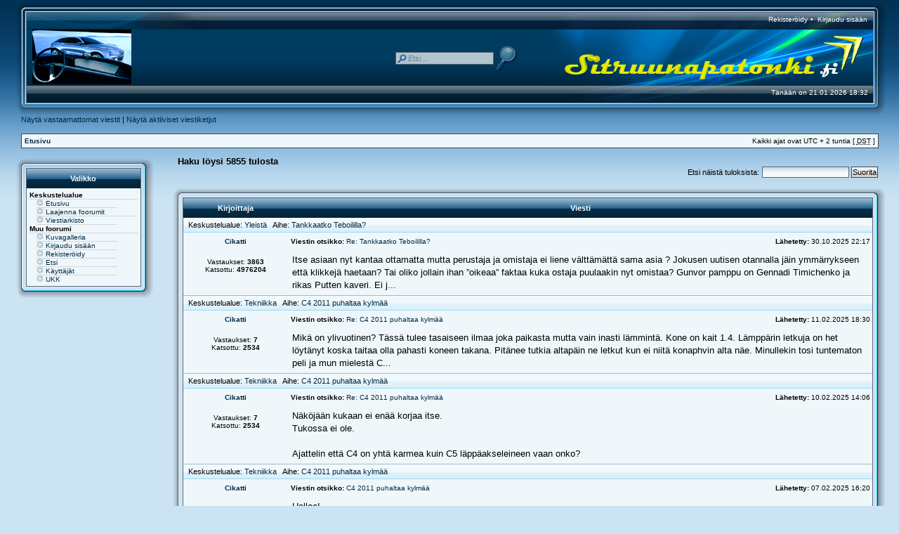

--- FILE ---
content_type: text/html; charset=UTF-8
request_url: http://www.sitruunapatonki.fi/forum/search.php?author_id=78&sr=posts&sid=78f72d21546ae1bf1c090ce316de90e9
body_size: 10355
content:
<!DOCTYPE html PUBLIC "-//W3C//DTD XHTML 1.0 Transitional//EN" "http://www.w3.org/TR/xhtml1/DTD/xhtml1-transitional.dtd">
<html xmlns="http://www.w3.org/1999/xhtml" dir="ltr" lang="fi" xml:lang="fi">
<head>

<meta http-equiv="content-type" content="text/html; charset=UTF-8" />
<meta http-equiv="content-language" content="fi" />
<meta http-equiv="content-style-type" content="text/css" />
<meta http-equiv="imagetoolbar" content="no" />
<meta name="resource-type" content="document" />
<meta name="distribution" content="global" />
<meta name="copyright" content="2000, 2002, 2005, 2007 phpBB Group" />
<meta name="keywords" content="" />
<meta name="description" content="" />

<title>Sitruunapatonki.fi &bull; Etsi</title>

<link rel="stylesheet" href="./style.php?id=4&amp;lang=fi&amp;sid=3ae7b44867736caab142e45ce7ecd3f8" type="text/css" />

<link rel="shortcut icon" href="http://www.sitruunapatonki.fi/forum/favicon.ico" type="image/x-icon"/>
<link rel="icon" href="http://www.sitruunapatonki.fi/forum/favicon.ico" type="image/x-icon"/>

<script type="text/javascript" src="http://download.skype.com/share/skypebuttons/js/skypeCheck.js"></script>

<script type="text/javascript">
// <![CDATA[


function popup(url, width, height, name)
{
	if (!name)
	{
		name = '_popup';
	}

	window.open(url.replace(/&amp;/g, '&'), name, 'height=' + height + ',resizable=yes,scrollbars=yes,width=' + width);
	return false;
}

function jumpto()
{
	var page = prompt('Laita haluamasi sivun numero:', '1');
	var perpage = '25';
	var base_url = './search.php?st=0&amp;sk=t&amp;sd=d&amp;sr=posts&amp;sid=3ae7b44867736caab142e45ce7ecd3f8&amp;author_id=78';

	if (page !== null && !isNaN(page) && page > 0)
	{
		document.location.href = base_url.replace(/&amp;/g, '&') + '&start=' + ((page - 1) * perpage);
	}
}

/**
* Find a member
*/
function find_username(url)
{
	popup(url, 870, 570, '_usersearch');
	return false;
}

/**
* Mark/unmark checklist
* id = ID of parent container, name = name prefix, state = state [true/false]
*/
function marklist(id, name, state)
{
	var parent = document.getElementById(id);
	if (!parent)
	{
		eval('parent = document.' + id);
	}

	if (!parent)
	{
		return;
	}

	var rb = parent.getElementsByTagName('input');
	
	for (var r = 0; r < rb.length; r++)
	{
		if (rb[r].name.substr(0, name.length) == name)
		{
			rb[r].checked = state;
		}
	}
}



// ]]>
</script>



</head>
<body class="ltr">

<a name="top"></a>

<table class="wrap" width="100%" cellpadding="0" cellspacing="0">
<tr><td>
<table width="100%" border="0" align="center" cellpadding="0" cellspacing="0">
          <tr>
<td width="292" height="42" style="background:url('./styles/AeroPortal/theme/images/topl.png');">
<div class="toplink">

&nbsp;</div></td>
<td height="42" style="background:url('./styles/AeroPortal/theme/images/topm.png');">&nbsp;</td>
<td width="473" height="42" align="right" style="background:url('./styles/AeroPortal/theme/images/topr.png');">
<div class="toplink">

<span class="genmedw"><a class="genmedw" href="./ucp.php?mode=register&amp;sid=3ae7b44867736caab142e45ce7ecd3f8">Rekisteröidy</a> &bull; </span>

<span class="genmedw"><a class="genmedw" href="./ucp.php?mode=login&amp;sid=3ae7b44867736caab142e45ce7ecd3f8">Kirjaudu sisään</a></span>

</div>
    </td>
  </tr>
</table>

<table width="100%" border="0" align="center" cellpadding="0" cellspacing="0">
  <tr>
    <td width="200" height="80" style="background:url('./styles/AeroPortal/theme/images/midl.png');">&nbsp;</td>
    <td height="80" style="background:url('./styles/AeroPortal/theme/images/midm.png');">




<div class="midlink">
<div id="search-box">
<form action="./search.php?sid=3ae7b44867736caab142e45ce7ecd3f8" method="post" id="search">
            <fieldset class="nb">
               <input name="keywords" style="opacity:0.7;filter:alpha(opacity=70)" onmouseover="this.style.opacity=1;this.filters.alpha.opacity=100" onmouseout="this.style.opacity=0.7;this.filters.alpha.opacity=70" type="text" class="inputbox search" id="keywords" title="Etsi avainsanoja" onblur="if(this.value=='')this.value='Etsi…';" onclick="if(this.value=='Etsi…')this.value='';" value="Etsi…" maxlength="50" />
               <input class="nb" name="submit" type="image" src="./styles/AeroPortal/theme/images/search.png" align="absmiddle" /><br />
<input type="hidden" name="sid" value="3ae7b44867736caab142e45ce7ecd3f8" />

            </fieldset>
</form>
</div>
</div>





</td>
<td width="488" height="80" align="right" style="background:url('./styles/AeroPortal/theme/images/midr.png');">&nbsp;





      </td>
  </tr>
  </table>
  <table width="100%" border="0" align="center" cellpadding="0" cellspacing="0">
    <tr>
<td width="18" height="42" style="background:url('./styles/AeroPortal/theme/images/bottoml.png');">&nbsp;</td>
<td class="genmedw" height="42" align="left" style="background:url('./styles/AeroPortal/theme/images/bottomm.png');">
<div class="bottomlinkl">
      			
&nbsp;&nbsp;&nbsp;&nbsp;&nbsp;

</div>
</td>

<td width="449" height="42" class="genmedw" align="right" style="background:url('./styles/AeroPortal/theme/images/bottomr.png');">
<div class="bottomlink"><span class="genmedw">Tänään on 21.01.2026 18:32</span>
</div>
			</td>
    </tr>
  </table>

	
	<p class="searchbar">
		<span style="float: left;"><a href="./search.php?search_id=unanswered&amp;sid=3ae7b44867736caab142e45ce7ecd3f8">Näytä vastaamattomat viestit</a> | <a href="./search.php?search_id=active_topics&amp;sid=3ae7b44867736caab142e45ce7ecd3f8">Näytä aktiiviset viestiketjut</a>
		
		</span>

		
	</p>
	

	<br style="clear: both;" />
	
	<br clear="all" />
<div class="bc">
	<table class="tablebg" width="100%" cellspacing="1" cellpadding="0" style="margin-top: 3px;">
	<tr>
		<td class="row1">
			<p class="breadcrumbs"><a href="./index.php?sid=3ae7b44867736caab142e45ce7ecd3f8">Etusivu</a></p>
			<p class="datetime">Kaikki ajat ovat UTC + 2 tuntia [ <abbr title="Kesäaika">DST</abbr> ]</p>
		</td>
	</tr>
	</table>
</div>

	<br />

<div id="sidebar_left">









<script type="text/javascript">
<!--

function showhide(the_layer)
{
  if(document.getElementById(the_layer))
  {
    if(document.getElementById(the_layer).style.display == 'none')
    {
      document.getElementById(the_layer).style.display = 'inline';
    }
    else
    {
      document.getElementById(the_layer).style.display = 'none';
    }
  }
}
//-->
</script>


<table width="100%" border="0" cellpadding="0" cellspacing="0">
  <tr>
    <td width="18" height="18"><img src="./styles/AeroPortal/theme/images/tl.png" width="18" height="18" alt="" /></td>
    <td height="18" style="background:url('./styles/AeroPortal/theme/images/tm.png');"></td>
    <td width="18" height="18"><img src="./styles/AeroPortal/theme/images/tr.png" width="18" height="18" alt="" /></td>
  </tr>
  <tr>
    <td width="18" style="background:url('./styles/AeroPortal/theme/images/ml.png');"></td>
    <td>
<table class="tablebg" width="100%" cellspacing="0">
<tr>
	<th colspan="3">Valikko</th>
</tr>
<tr>
	<td class="row1" >

		<strong>Keskustelualue</strong><hr />
			<div class="indent">
				<img src="./styles/AeroPortal/imageset/bullet.gif" /> <a href="./index.php?sid=3ae7b44867736caab142e45ce7ecd3f8">Etusivu</a><hr class="link_break" />
				<div><a href="javascript:showhide('forumlist');javascript:showhide('bullet_right');javascript:showhide('bullet_down');"><span id="bullet_right"><img src="./styles/AeroPortal/imageset/bullet.gif" /> Laajenna foorumit</span><span id="bullet_down" style="display:none"><img src="./styles/AeroPortal/imageset/bullet_down.gif" /> Piilota foorumit</span></a></div><hr />
				<div id="forumlist" style="display:none">
					<div class="indent">
						
						<img src="./styles/AeroPortal/imageset/bullet.gif" /> <a href="./viewforum.php?f=1&amp;sid=3ae7b44867736caab142e45ce7ecd3f8">Patonkikeskustelu</a><hr />
						
						&nbsp; &nbsp;<img src="./styles/AeroPortal/imageset/bullet.gif" /> <a href="./viewforum.php?f=12&amp;sid=3ae7b44867736caab142e45ce7ecd3f8">Yleistä</a><hr />
						
						&nbsp; &nbsp;<img src="./styles/AeroPortal/imageset/bullet.gif" /> <a href="./viewforum.php?f=9&amp;sid=3ae7b44867736caab142e45ce7ecd3f8">Tekniikka</a><hr />
						
						&nbsp; &nbsp;<img src="./styles/AeroPortal/imageset/bullet.gif" /> <a href="./viewforum.php?f=17&amp;sid=3ae7b44867736caab142e45ce7ecd3f8">Projektit</a><hr />
						
						&nbsp; &nbsp;<img src="./styles/AeroPortal/imageset/bullet.gif" /> <a href="./viewforum.php?f=10&amp;sid=3ae7b44867736caab142e45ce7ecd3f8">Tapahtumat</a><hr />
						
						&nbsp; &nbsp;<img src="./styles/AeroPortal/imageset/bullet.gif" /> <a href="./viewforum.php?f=11&amp;sid=3ae7b44867736caab142e45ce7ecd3f8">Linkit</a><hr />
						
						&nbsp; &nbsp;<img src="./styles/AeroPortal/imageset/bullet.gif" /> <a href="./viewforum.php?f=22&amp;sid=3ae7b44867736caab142e45ce7ecd3f8">Kaminan lämmössä</a><hr />
						
						&nbsp; &nbsp;<img src="./styles/AeroPortal/imageset/bullet.gif" /> <a href="./viewforum.php?f=23&amp;sid=3ae7b44867736caab142e45ce7ecd3f8">Traction Avant</a><hr />
						
						&nbsp; &nbsp;<img src="./styles/AeroPortal/imageset/bullet.gif" /> <a href="./viewforum.php?f=21&amp;sid=3ae7b44867736caab142e45ce7ecd3f8">Pösöpatonki</a><hr />
						
						&nbsp; &nbsp;<img src="./styles/AeroPortal/imageset/bullet.gif" /> <a href="./viewforum.php?f=20&amp;sid=3ae7b44867736caab142e45ce7ecd3f8">Muut merkit</a><hr />
						
						&nbsp; &nbsp;<img src="./styles/AeroPortal/imageset/bullet.gif" /> <a href="./viewforum.php?f=2&amp;sid=3ae7b44867736caab142e45ce7ecd3f8">Uutiset, tiedotteet ja palautteet</a><hr />
						
						<img src="./styles/AeroPortal/imageset/bullet.gif" /> <a href="./viewforum.php?f=3&amp;sid=3ae7b44867736caab142e45ce7ecd3f8">Patonkitori</a><hr />
						
						&nbsp; &nbsp;<img src="./styles/AeroPortal/imageset/bullet.gif" /> <a href="./viewforum.php?f=4&amp;sid=3ae7b44867736caab142e45ce7ecd3f8">Myydään</a><hr />
						
						&nbsp; &nbsp;<img src="./styles/AeroPortal/imageset/bullet.gif" /> <a href="./viewforum.php?f=5&amp;sid=3ae7b44867736caab142e45ce7ecd3f8">Ostetaan</a><hr />
						
						&nbsp; &nbsp;<img src="./styles/AeroPortal/imageset/bullet.gif" /> <a href="./viewforum.php?f=6&amp;sid=3ae7b44867736caab142e45ce7ecd3f8">Vaihdetaan, lahjoitetaan, vuokrataan</a><hr />
						
						&nbsp; &nbsp;<img src="./styles/AeroPortal/imageset/bullet.gif" /> <a href="./viewforum.php?f=18&amp;sid=3ae7b44867736caab142e45ce7ecd3f8">Kirpputori</a><hr />
						
						&nbsp; &nbsp;<img src="./styles/AeroPortal/imageset/bullet.gif" /> <a href="./viewforum.php?f=19&amp;sid=3ae7b44867736caab142e45ce7ecd3f8">Vinkit</a><hr />
						
					</div>
				</div>
			<img src="./styles/AeroPortal/imageset/bullet.gif" /> <a href="./archive/archive.php?sid=3ae7b44867736caab142e45ce7ecd3f8">Viestiarkisto</a><hr class="link_break" />
			</div>
		<strong>Muu foorumi</strong><hr />
			<div class="indent">
				<img src="./styles/AeroPortal/imageset/bullet.gif" /> <a href="./gallery/menu.php?sid=3ae7b44867736caab142e45ce7ecd3f8">Kuvagalleria</a><hr class="link_break" />		
				<img src="./styles/AeroPortal/imageset/bullet.gif" /> <a href="./ucp.php?mode=login&amp;sid=3ae7b44867736caab142e45ce7ecd3f8">Kirjaudu sisään</a><hr class="link_break" />
				<img src="./styles/AeroPortal/imageset/bullet.gif" /> <a href="./ucp.php?mode=register&amp;sid=3ae7b44867736caab142e45ce7ecd3f8">Rekisteröidy</a><hr class="link_break" />
				
				<img src="./styles/AeroPortal/imageset/bullet.gif" /> <a href="./search.php?sid=3ae7b44867736caab142e45ce7ecd3f8">Etsi</a><hr class="link_break" />		
				<img src="./styles/AeroPortal/imageset/bullet.gif" /> <a href="./memberlist.php?sid=3ae7b44867736caab142e45ce7ecd3f8">Käyttäjät</a><hr class="link_break" />
				<img src="./styles/AeroPortal/imageset/bullet.gif" /> <a href="./faq.php?sid=3ae7b44867736caab142e45ce7ecd3f8" title="Usein kysyttyä">UKK</a>
			</div>
		
		<!--<strong>Linkit</strong><hr />
			<div class="indent"></div>-->
		</div>
		</div>



	</td>
</tr>
</table>
</td>
    <td width="18" style="background:url('./styles/AeroPortal/theme/images/mr.png');"></td>
  </tr>
  <tr>
    <td width="18" height="18" align="right"><img src="./styles/AeroPortal/theme/images/bl.png" width="18" height="18" alt="" /></td>
    <td height="18" style="background:url('./styles/AeroPortal/theme/images/bm.png');"></td>
    <td width="18" height="18"><img src="./styles/AeroPortal/theme/images/br.png" width="18" height="18" alt="" /></td>
  </tr>
</table>





</div>

<div id="content_combined">



<form method="post" action="./search.php?st=0&amp;sk=t&amp;sd=d&amp;sr=posts&amp;sid=3ae7b44867736caab142e45ce7ecd3f8&amp;author_id=78">
<div class="tbspace">
<table width="100%" cellspacing="0">
<tr>
	<td colspan="2"><span class="titles">Haku löysi 5855 tulosta</span><br /></td>
</tr>
<tr>
	<td class="genmed"></td>
	<td align="right"><span class="genmed">Etsi näistä tuloksista: </span><input class="post" type="text" name="add_keywords" value="" /> <input class="btnlite" type="submit" name="submit" value="Suorita" /></td>
</tr>
</table>
</div>
<br clear="all" />


<table width="100%" border="0" cellpadding="0" cellspacing="0">
  <tr>
    <td width="18" height="18"><img src="./styles/AeroPortal/theme/images/tl.png" width="18" height="18" alt="" /></td>
    <td height="18" style="background:url('./styles/AeroPortal/theme/images/tm.png');"></td>
    <td width="18" height="18"><img src="./styles/AeroPortal/theme/images/tr.png" width="18" height="18" alt="" /></td>
  </tr>
  <tr>
    <td width="18" style="background:url('./styles/AeroPortal/theme/images/ml.png');"></td>
    <td>
	<table class="tablebg" width="100%" cellspacing="0">
	<tr>
		<th width="150" nowrap="nowrap">Kirjoittaja</th>
		<th nowrap="nowrap">Viesti</th>
	</tr>

	
		<tr>
		
				<td class="row3h" colspan="2"><p class="topictitle"><a name="p310790" id="p310790"></a>&nbsp;Keskustelualue: <a href="./viewforum.php?f=12&amp;sid=3ae7b44867736caab142e45ce7ecd3f8">Yleistä</a> &nbsp; Aihe: <a href="./viewtopic.php?f=12&amp;t=20266&amp;sid=3ae7b44867736caab142e45ce7ecd3f8">Tankkaatko Teboililla?</a> </p></td>
			</tr>
			<tr class="row1">
				<td width="150" align="center" valign="middle" nowrap="nowrap"><b class="postauthor"><a href="./memberlist.php?mode=viewprofile&amp;u=78&amp;sid=3ae7b44867736caab142e45ce7ecd3f8">Cikatti</a></b></td>
    <td height="25">
					<table width="100%" cellspacing="0" cellpadding="0" border="0">
					<tr>
						<td class="gensmall">
							<div style="float: left;">
							
								&nbsp;<b>Viestin otsikko:</b> <a href="./viewtopic.php?f=12&amp;t=20266&amp;p=310790&amp;sid=3ae7b44867736caab142e45ce7ecd3f8#p310790">Re: Tankkaatko Teboililla?</a> 
							
							</div>
							<div style="float: right;"><b>Lähetetty:</b> 30.10.2025 22:17&nbsp;</div>
						</td>
					</tr>
					</table>
				</td>
			</tr>
			<tr class="row1">
				<td width="150" align="center" valign="top" nowrap="nowrap"><br />
			  <span class="postdetails">Vastaukset: <b>3863</b><br />Katsottu: <b>4976204</b></span><br /><br /></td>
		  <td valign="top">
					<table width="100%" cellspacing="5">
					<tr>
						<td class="gensmall"><div class="postbody"> Itse asiaan nyt kantaa ottamatta mutta perustaja ja omistaja ei liene välttämättä sama asia ? Jokusen uutisen otannalla jäin ymmärrykseen että klikkejä haetaan? Tai oliko jollain ihan ”oikeaa” faktaa kuka ostaja puulaakin nyt omistaa? Gunvor pamppu on Gennadi Timichenko ja rikas Putten kaveri&#46; Ei j&#46;&#46;&#46;</div></td>
					</tr>
					</table>
				</td>
			</tr>
		
		<tr>
			<td class="spacer" colspan="2"><img src="images/spacer.gif" height="1" alt="" /></td>
		</tr>
	
		<tr>
		
				<td class="row3h" colspan="2"><p class="topictitle"><a name="p308185" id="p308185"></a>&nbsp;Keskustelualue: <a href="./viewforum.php?f=9&amp;sid=3ae7b44867736caab142e45ce7ecd3f8">Tekniikka</a> &nbsp; Aihe: <a href="./viewtopic.php?f=9&amp;t=34672&amp;sid=3ae7b44867736caab142e45ce7ecd3f8">C4 2011 puhaltaa kylmää</a> </p></td>
			</tr>
			<tr class="row1">
				<td width="150" align="center" valign="middle" nowrap="nowrap"><b class="postauthor"><a href="./memberlist.php?mode=viewprofile&amp;u=78&amp;sid=3ae7b44867736caab142e45ce7ecd3f8">Cikatti</a></b></td>
    <td height="25">
					<table width="100%" cellspacing="0" cellpadding="0" border="0">
					<tr>
						<td class="gensmall">
							<div style="float: left;">
							
								&nbsp;<b>Viestin otsikko:</b> <a href="./viewtopic.php?f=9&amp;t=34672&amp;p=308185&amp;sid=3ae7b44867736caab142e45ce7ecd3f8#p308185">Re: C4 2011 puhaltaa kylmää</a> 
							
							</div>
							<div style="float: right;"><b>Lähetetty:</b> 11.02.2025 18:30&nbsp;</div>
						</td>
					</tr>
					</table>
				</td>
			</tr>
			<tr class="row1">
				<td width="150" align="center" valign="top" nowrap="nowrap"><br />
			  <span class="postdetails">Vastaukset: <b>7</b><br />Katsottu: <b>2534</b></span><br /><br /></td>
		  <td valign="top">
					<table width="100%" cellspacing="5">
					<tr>
						<td class="gensmall"><div class="postbody">Mikä on ylivuotinen? Tässä tulee tasaiseen ilmaa joka paikasta mutta vain inasti lämmintä&#46; Kone on kait 1&#46;4&#46; Lämppärin letkuja on het löytänyt koska taitaa olla pahasti koneen takana&#46; Pitänee tutkia altapäin ne letkut kun ei niitä konaphvin alta näe&#46; Minullekin tosi tuntematon peli ja mun mielestä C&#46;&#46;&#46;</div></td>
					</tr>
					</table>
				</td>
			</tr>
		
		<tr>
			<td class="spacer" colspan="2"><img src="images/spacer.gif" height="1" alt="" /></td>
		</tr>
	
		<tr>
		
				<td class="row3h" colspan="2"><p class="topictitle"><a name="p308169" id="p308169"></a>&nbsp;Keskustelualue: <a href="./viewforum.php?f=9&amp;sid=3ae7b44867736caab142e45ce7ecd3f8">Tekniikka</a> &nbsp; Aihe: <a href="./viewtopic.php?f=9&amp;t=34672&amp;sid=3ae7b44867736caab142e45ce7ecd3f8">C4 2011 puhaltaa kylmää</a> </p></td>
			</tr>
			<tr class="row1">
				<td width="150" align="center" valign="middle" nowrap="nowrap"><b class="postauthor"><a href="./memberlist.php?mode=viewprofile&amp;u=78&amp;sid=3ae7b44867736caab142e45ce7ecd3f8">Cikatti</a></b></td>
    <td height="25">
					<table width="100%" cellspacing="0" cellpadding="0" border="0">
					<tr>
						<td class="gensmall">
							<div style="float: left;">
							
								&nbsp;<b>Viestin otsikko:</b> <a href="./viewtopic.php?f=9&amp;t=34672&amp;p=308169&amp;sid=3ae7b44867736caab142e45ce7ecd3f8#p308169">Re: C4 2011 puhaltaa kylmää</a> 
							
							</div>
							<div style="float: right;"><b>Lähetetty:</b> 10.02.2025 14:06&nbsp;</div>
						</td>
					</tr>
					</table>
				</td>
			</tr>
			<tr class="row1">
				<td width="150" align="center" valign="top" nowrap="nowrap"><br />
			  <span class="postdetails">Vastaukset: <b>7</b><br />Katsottu: <b>2534</b></span><br /><br /></td>
		  <td valign="top">
					<table width="100%" cellspacing="5">
					<tr>
						<td class="gensmall"><div class="postbody">Näköjään kukaan ei enää korjaa itse. <br />Tukossa ei ole.<br /><br />Ajattelin että C4 on yhtä karmea kuin C5 läppäakseleineen vaan onko?</div></td>
					</tr>
					</table>
				</td>
			</tr>
		
		<tr>
			<td class="spacer" colspan="2"><img src="images/spacer.gif" height="1" alt="" /></td>
		</tr>
	
		<tr>
		
				<td class="row3h" colspan="2"><p class="topictitle"><a name="p308141" id="p308141"></a>&nbsp;Keskustelualue: <a href="./viewforum.php?f=9&amp;sid=3ae7b44867736caab142e45ce7ecd3f8">Tekniikka</a> &nbsp; Aihe: <a href="./viewtopic.php?f=9&amp;t=34672&amp;sid=3ae7b44867736caab142e45ce7ecd3f8">C4 2011 puhaltaa kylmää</a> </p></td>
			</tr>
			<tr class="row1">
				<td width="150" align="center" valign="middle" nowrap="nowrap"><b class="postauthor"><a href="./memberlist.php?mode=viewprofile&amp;u=78&amp;sid=3ae7b44867736caab142e45ce7ecd3f8">Cikatti</a></b></td>
    <td height="25">
					<table width="100%" cellspacing="0" cellpadding="0" border="0">
					<tr>
						<td class="gensmall">
							<div style="float: left;">
							
								&nbsp;<b>Viestin otsikko:</b> <a href="./viewtopic.php?f=9&amp;t=34672&amp;p=308141&amp;sid=3ae7b44867736caab142e45ce7ecd3f8#p308141">C4 2011 puhaltaa kylmää</a> 
							
							</div>
							<div style="float: right;"><b>Lähetetty:</b> 07.02.2025 16:20&nbsp;</div>
						</td>
					</tr>
					</table>
				</td>
			</tr>
			<tr class="row1">
				<td width="150" align="center" valign="top" nowrap="nowrap"><br />
			  <span class="postdetails">Vastaukset: <b>7</b><br />Katsottu: <b>2534</b></span><br /><br /></td>
		  <td valign="top">
					<table width="100%" cellspacing="5">
					<tr>
						<td class="gensmall"><div class="postbody">Helloo!<br />Onko parviälyllä vinkkiä mistä hakis vikaa kun lämmintä tulee suorastaan heikosti.<br />Puhallin on kunnossa.</div></td>
					</tr>
					</table>
				</td>
			</tr>
		
		<tr>
			<td class="spacer" colspan="2"><img src="images/spacer.gif" height="1" alt="" /></td>
		</tr>
	
		<tr>
		
				<td class="row3h" colspan="2"><p class="topictitle"><a name="p306360" id="p306360"></a>&nbsp;Keskustelualue: <a href="./viewforum.php?f=12&amp;sid=3ae7b44867736caab142e45ce7ecd3f8">Yleistä</a> &nbsp; Aihe: <a href="./viewtopic.php?f=12&amp;t=20266&amp;sid=3ae7b44867736caab142e45ce7ecd3f8">Tankkaatko Teboililla?</a> </p></td>
			</tr>
			<tr class="row1">
				<td width="150" align="center" valign="middle" nowrap="nowrap"><b class="postauthor"><a href="./memberlist.php?mode=viewprofile&amp;u=78&amp;sid=3ae7b44867736caab142e45ce7ecd3f8">Cikatti</a></b></td>
    <td height="25">
					<table width="100%" cellspacing="0" cellpadding="0" border="0">
					<tr>
						<td class="gensmall">
							<div style="float: left;">
							
								&nbsp;<b>Viestin otsikko:</b> <a href="./viewtopic.php?f=12&amp;t=20266&amp;p=306360&amp;sid=3ae7b44867736caab142e45ce7ecd3f8#p306360">Re: Tankkaatko Teboililla?</a> 
							
							</div>
							<div style="float: right;"><b>Lähetetty:</b> 05.09.2024 15:40&nbsp;</div>
						</td>
					</tr>
					</table>
				</td>
			</tr>
			<tr class="row1">
				<td width="150" align="center" valign="top" nowrap="nowrap"><br />
			  <span class="postdetails">Vastaukset: <b>3863</b><br />Katsottu: <b>4976204</b></span><br /><br /></td>
		  <td valign="top">
					<table width="100%" cellspacing="5">
					<tr>
						<td class="gensmall"><div class="postbody">Hyi Koke, rahoitit Puttea.<br />Mä lopetin jo jokunen vuosi sitten totaalisesti Lukoilin käytön.</div></td>
					</tr>
					</table>
				</td>
			</tr>
		
		<tr>
			<td class="spacer" colspan="2"><img src="images/spacer.gif" height="1" alt="" /></td>
		</tr>
	
		<tr>
		
				<td class="row3h" colspan="2"><p class="topictitle"><a name="p290080" id="p290080"></a>&nbsp;Keskustelualue: <a href="./viewforum.php?f=12&amp;sid=3ae7b44867736caab142e45ce7ecd3f8">Yleistä</a> &nbsp; Aihe: <a href="./viewtopic.php?f=12&amp;t=9377&amp;sid=3ae7b44867736caab142e45ce7ecd3f8">Ilahdutti</a> </p></td>
			</tr>
			<tr class="row1">
				<td width="150" align="center" valign="middle" nowrap="nowrap"><b class="postauthor"><a href="./memberlist.php?mode=viewprofile&amp;u=78&amp;sid=3ae7b44867736caab142e45ce7ecd3f8">Cikatti</a></b></td>
    <td height="25">
					<table width="100%" cellspacing="0" cellpadding="0" border="0">
					<tr>
						<td class="gensmall">
							<div style="float: left;">
							
								&nbsp;<b>Viestin otsikko:</b> <a href="./viewtopic.php?f=12&amp;t=9377&amp;p=290080&amp;sid=3ae7b44867736caab142e45ce7ecd3f8#p290080">Re: Ilahdutti</a> 
							
							</div>
							<div style="float: right;"><b>Lähetetty:</b> 11.11.2021 23:53&nbsp;</div>
						</td>
					</tr>
					</table>
				</td>
			</tr>
			<tr class="row1">
				<td width="150" align="center" valign="top" nowrap="nowrap"><br />
			  <span class="postdetails">Vastaukset: <b>913</b><br />Katsottu: <b>819906</b></span><br /><br /></td>
		  <td valign="top">
					<table width="100%" cellspacing="5">
					<tr>
						<td class="gensmall"><div class="postbody">Shampanjan värinen BX kolmipuolavanteilla Järvenpäässä pienen K-kaupan pihassa. Oli jopa mustat oopperaikkunat. Pysäyttävä näky kyllä.</div></td>
					</tr>
					</table>
				</td>
			</tr>
		
		<tr>
			<td class="spacer" colspan="2"><img src="images/spacer.gif" height="1" alt="" /></td>
		</tr>
	
		<tr>
		
				<td class="row3h" colspan="2"><p class="topictitle"><a name="p287745" id="p287745"></a>&nbsp;Keskustelualue: <a href="./viewforum.php?f=12&amp;sid=3ae7b44867736caab142e45ce7ecd3f8">Yleistä</a> &nbsp; Aihe: <a href="./viewtopic.php?f=12&amp;t=32024&amp;sid=3ae7b44867736caab142e45ce7ecd3f8">Apehanger..</a> </p></td>
			</tr>
			<tr class="row1">
				<td width="150" align="center" valign="middle" nowrap="nowrap"><b class="postauthor"><a href="./memberlist.php?mode=viewprofile&amp;u=78&amp;sid=3ae7b44867736caab142e45ce7ecd3f8">Cikatti</a></b></td>
    <td height="25">
					<table width="100%" cellspacing="0" cellpadding="0" border="0">
					<tr>
						<td class="gensmall">
							<div style="float: left;">
							
								&nbsp;<b>Viestin otsikko:</b> <a href="./viewtopic.php?f=12&amp;t=32024&amp;p=287745&amp;sid=3ae7b44867736caab142e45ce7ecd3f8#p287745">Re: Apehanger..</a> 
							
							</div>
							<div style="float: right;"><b>Lähetetty:</b> 29.08.2021 22:13&nbsp;</div>
						</td>
					</tr>
					</table>
				</td>
			</tr>
			<tr class="row1">
				<td width="150" align="center" valign="top" nowrap="nowrap"><br />
			  <span class="postdetails">Vastaukset: <b>18</b><br />Katsottu: <b>8262</b></span><br /><br /></td>
		  <td valign="top">
					<table width="100%" cellspacing="5">
					<tr>
						<td class="gensmall"><div class="postbody">Apehangerille on ihan järkevä historia&#46; Muinoin mahtavassa Jenkkilässä (Josta tuli joskus oikeita autoja) oli ranchin pitäjillä tapana vetää piikkilankoja teiden yli jossa prätkäilijät kaahasivat&#46; Siitä sitten keksivät noin stongan vähän korkeammat raiserit ettei äijä ja parta leikkaannu piikkilanka&#46;&#46;&#46;</div></td>
					</tr>
					</table>
				</td>
			</tr>
		
		<tr>
			<td class="spacer" colspan="2"><img src="images/spacer.gif" height="1" alt="" /></td>
		</tr>
	
		<tr>
		
				<td class="row3h" colspan="2"><p class="topictitle"><a name="p282177" id="p282177"></a>&nbsp;Keskustelualue: <a href="./viewforum.php?f=9&amp;sid=3ae7b44867736caab142e45ce7ecd3f8">Tekniikka</a> &nbsp; Aihe: <a href="./viewtopic.php?f=9&amp;t=31410&amp;sid=3ae7b44867736caab142e45ce7ecd3f8">Picasson ABS anturi. Bosch x 2 ja rikki</a> </p></td>
			</tr>
			<tr class="row1">
				<td width="150" align="center" valign="middle" nowrap="nowrap"><b class="postauthor"><a href="./memberlist.php?mode=viewprofile&amp;u=78&amp;sid=3ae7b44867736caab142e45ce7ecd3f8">Cikatti</a></b></td>
    <td height="25">
					<table width="100%" cellspacing="0" cellpadding="0" border="0">
					<tr>
						<td class="gensmall">
							<div style="float: left;">
							
								&nbsp;<b>Viestin otsikko:</b> <a href="./viewtopic.php?f=9&amp;t=31410&amp;p=282177&amp;sid=3ae7b44867736caab142e45ce7ecd3f8#p282177">Re: Picasson ABS anturi. Bosch x 2 ja rikki</a> 
							
							</div>
							<div style="float: right;"><b>Lähetetty:</b> 30.01.2021 16:41&nbsp;</div>
						</td>
					</tr>
					</table>
				</td>
			</tr>
			<tr class="row1">
				<td width="150" align="center" valign="top" nowrap="nowrap"><br />
			  <span class="postdetails">Vastaukset: <b>4</b><br />Katsottu: <b>3919</b></span><br /><br /></td>
		  <td valign="top">
					<table width="100%" cellspacing="5">
					<tr>
						<td class="gensmall"><div class="postbody">Joopa, on aika peruskauraa mitata anturi piuhoistaan. Tosiaan, molemmat mykkiä. Ei ole hall-anturiversio ja sitä ei voi mitata yleismittarilla. Nää kelalliset on helppo tsekata.<br />Katsotaan maanantaina tiskillä... Vien molemmat takaisin ja mittaan tiskillä kolmannen.</div></td>
					</tr>
					</table>
				</td>
			</tr>
		
		<tr>
			<td class="spacer" colspan="2"><img src="images/spacer.gif" height="1" alt="" /></td>
		</tr>
	
		<tr>
		
				<td class="row3h" colspan="2"><p class="topictitle"><a name="p282158" id="p282158"></a>&nbsp;Keskustelualue: <a href="./viewforum.php?f=9&amp;sid=3ae7b44867736caab142e45ce7ecd3f8">Tekniikka</a> &nbsp; Aihe: <a href="./viewtopic.php?f=9&amp;t=31410&amp;sid=3ae7b44867736caab142e45ce7ecd3f8">Picasson ABS anturi. Bosch x 2 ja rikki</a> </p></td>
			</tr>
			<tr class="row1">
				<td width="150" align="center" valign="middle" nowrap="nowrap"><b class="postauthor"><a href="./memberlist.php?mode=viewprofile&amp;u=78&amp;sid=3ae7b44867736caab142e45ce7ecd3f8">Cikatti</a></b></td>
    <td height="25">
					<table width="100%" cellspacing="0" cellpadding="0" border="0">
					<tr>
						<td class="gensmall">
							<div style="float: left;">
							
								&nbsp;<b>Viestin otsikko:</b> <a href="./viewtopic.php?f=9&amp;t=31410&amp;p=282158&amp;sid=3ae7b44867736caab142e45ce7ecd3f8#p282158">Picasson ABS anturi. Bosch x 2 ja rikki</a> 
							
							</div>
							<div style="float: right;"><b>Lähetetty:</b> 29.01.2021 21:24&nbsp;</div>
						</td>
					</tr>
					</table>
				</td>
			</tr>
			<tr class="row1">
				<td width="150" align="center" valign="top" nowrap="nowrap"><br />
			  <span class="postdetails">Vastaukset: <b>4</b><br />Katsottu: <b>3919</b></span><br /><br /></td>
		  <td valign="top">
					<table width="100%" cellspacing="5">
					<tr>
						<td class="gensmall"><div class="postbody">Hello! Nyt myrkyn lykkäs&#46; Testeri sanoi että etu RH anturi on rikki&#46; Vaihdoin ja sama jatkuu, mitattiin, ja sekin on rikki&#46; Hain uuden Bosch-anturin ja sama homma ja edelleen mittaus osoittaa että anturissa on ääretön vastus&#46; Tämä on siis kelallinen pick-up jossa vastuksen tulee olla 1 tai 2 kOhm&#46; O&#46;&#46;&#46;</div></td>
					</tr>
					</table>
				</td>
			</tr>
		
		<tr>
			<td class="spacer" colspan="2"><img src="images/spacer.gif" height="1" alt="" /></td>
		</tr>
	
		<tr>
		
				<td class="row3h" colspan="2"><p class="topictitle"><a name="p271411" id="p271411"></a>&nbsp;Keskustelualue: <a href="./viewforum.php?f=12&amp;sid=3ae7b44867736caab142e45ce7ecd3f8">Yleistä</a> &nbsp; Aihe: <a href="./viewtopic.php?f=12&amp;t=30187&amp;sid=3ae7b44867736caab142e45ce7ecd3f8">Mielipiteitä vm.2013 Grand Picassosta (1.6 bensa)?</a> </p></td>
			</tr>
			<tr class="row1">
				<td width="150" align="center" valign="middle" nowrap="nowrap"><b class="postauthor"><a href="./memberlist.php?mode=viewprofile&amp;u=78&amp;sid=3ae7b44867736caab142e45ce7ecd3f8">Cikatti</a></b></td>
    <td height="25">
					<table width="100%" cellspacing="0" cellpadding="0" border="0">
					<tr>
						<td class="gensmall">
							<div style="float: left;">
							
								&nbsp;<b>Viestin otsikko:</b> <a href="./viewtopic.php?f=12&amp;t=30187&amp;p=271411&amp;sid=3ae7b44867736caab142e45ce7ecd3f8#p271411">Re: Mielipiteitä vm.2013 Grand Picassosta (1.6 bensa)?</a> 
							
							</div>
							<div style="float: right;"><b>Lähetetty:</b> 09.03.2020 00:30&nbsp;</div>
						</td>
					</tr>
					</table>
				</td>
			</tr>
			<tr class="row1">
				<td width="150" align="center" valign="top" nowrap="nowrap"><br />
			  <span class="postdetails">Vastaukset: <b>9</b><br />Katsottu: <b>7851</b></span><br /><br /></td>
		  <td valign="top">
					<table width="100%" cellspacing="5">
					<tr>
						<td class="gensmall"><div class="postbody">Jätä pois mielestä  <img src="./images/smilies/icon_lol.gif" alt=":lol:" title="Nauraa" /> <br /><br />Juu juu, tosi huono vitsi mutta ole realisti.</div></td>
					</tr>
					</table>
				</td>
			</tr>
		
		<tr>
			<td class="spacer" colspan="2"><img src="images/spacer.gif" height="1" alt="" /></td>
		</tr>
	
		<tr>
		
				<td class="row3h" colspan="2"><p class="topictitle"><a name="p271409" id="p271409"></a>&nbsp;Keskustelualue: <a href="./viewforum.php?f=9&amp;sid=3ae7b44867736caab142e45ce7ecd3f8">Tekniikka</a> &nbsp; Aihe: <a href="./viewtopic.php?f=9&amp;t=29105&amp;sid=3ae7b44867736caab142e45ce7ecd3f8">Onko kokemuksia etanolipolttoaineesta?</a> </p></td>
			</tr>
			<tr class="row1">
				<td width="150" align="center" valign="middle" nowrap="nowrap"><b class="postauthor"><a href="./memberlist.php?mode=viewprofile&amp;u=78&amp;sid=3ae7b44867736caab142e45ce7ecd3f8">Cikatti</a></b></td>
    <td height="25">
					<table width="100%" cellspacing="0" cellpadding="0" border="0">
					<tr>
						<td class="gensmall">
							<div style="float: left;">
							
								&nbsp;<b>Viestin otsikko:</b> <a href="./viewtopic.php?f=9&amp;t=29105&amp;p=271409&amp;sid=3ae7b44867736caab142e45ce7ecd3f8#p271409">Re: Onko kokemuksia etanolipolttoaineesta?</a> 
							
							</div>
							<div style="float: right;"><b>Lähetetty:</b> 08.03.2020 23:50&nbsp;</div>
						</td>
					</tr>
					</table>
				</td>
			</tr>
			<tr class="row1">
				<td width="150" align="center" valign="top" nowrap="nowrap"><br />
			  <span class="postdetails">Vastaukset: <b>41</b><br />Katsottu: <b>31701</b></span><br /><br /></td>
		  <td valign="top">
					<table width="100%" cellspacing="5">
					<tr>
						<td class="gensmall"><div class="postbody">&quot;ZPJ:n FENIX-ECUN voi suoraan totuttaa käyttämään RE85:ttä.&quot;<br /><br />Juu näin on ja saman koitin itse ja se oppi todella tavoille noin 30 km ajon jälkeen, kokemus oli hämmentävä. Auto oli XM 3.0 24 Valve ZJP Fenixin purkilla.</div></td>
					</tr>
					</table>
				</td>
			</tr>
		
		<tr>
			<td class="spacer" colspan="2"><img src="images/spacer.gif" height="1" alt="" /></td>
		</tr>
	
		<tr>
		
				<td class="row3h" colspan="2"><p class="topictitle"><a name="p269717" id="p269717"></a>&nbsp;Keskustelualue: <a href="./viewforum.php?f=12&amp;sid=3ae7b44867736caab142e45ce7ecd3f8">Yleistä</a> &nbsp; Aihe: <a href="./viewtopic.php?f=12&amp;t=30000&amp;sid=3ae7b44867736caab142e45ce7ecd3f8">Citroënin johtaja vaihtuu</a> </p></td>
			</tr>
			<tr class="row1">
				<td width="150" align="center" valign="middle" nowrap="nowrap"><b class="postauthor"><a href="./memberlist.php?mode=viewprofile&amp;u=78&amp;sid=3ae7b44867736caab142e45ce7ecd3f8">Cikatti</a></b></td>
    <td height="25">
					<table width="100%" cellspacing="0" cellpadding="0" border="0">
					<tr>
						<td class="gensmall">
							<div style="float: left;">
							
								&nbsp;<b>Viestin otsikko:</b> <a href="./viewtopic.php?f=12&amp;t=30000&amp;p=269717&amp;sid=3ae7b44867736caab142e45ce7ecd3f8#p269717">Re: Citroënin johtaja vaihtuu</a> 
							
							</div>
							<div style="float: right;"><b>Lähetetty:</b> 16.01.2020 10:43&nbsp;</div>
						</td>
					</tr>
					</table>
				</td>
			</tr>
			<tr class="row1">
				<td width="150" align="center" valign="top" nowrap="nowrap"><br />
			  <span class="postdetails">Vastaukset: <b>10</b><br />Katsottu: <b>10211</b></span><br /><br /></td>
		  <td valign="top">
					<table width="100%" cellspacing="5">
					<tr>
						<td class="gensmall"><div class="postbody">Ajoin uutta Berlingoa syyskuussa Belgiassa ja Hollannissa noin 300 km. Olin täysin myyty sen ajo-ominaisuuksiin ja siihen miten mukava alusta oli, pehmeä ja jämäkkä samaan aikaan. Se oli TODELLA Citikkamainen ja todella mullinturpamainen.</div></td>
					</tr>
					</table>
				</td>
			</tr>
		
		<tr>
			<td class="spacer" colspan="2"><img src="images/spacer.gif" height="1" alt="" /></td>
		</tr>
	
		<tr>
		
				<td class="row3h" colspan="2"><p class="topictitle"><a name="p269716" id="p269716"></a>&nbsp;Keskustelualue: <a href="./viewforum.php?f=12&amp;sid=3ae7b44867736caab142e45ce7ecd3f8">Yleistä</a> &nbsp; Aihe: <a href="./viewtopic.php?f=12&amp;t=29983&amp;sid=3ae7b44867736caab142e45ce7ecd3f8">Miten kutsua vieras nainen autoon?</a> </p></td>
			</tr>
			<tr class="row1">
				<td width="150" align="center" valign="middle" nowrap="nowrap"><b class="postauthor"><a href="./memberlist.php?mode=viewprofile&amp;u=78&amp;sid=3ae7b44867736caab142e45ce7ecd3f8">Cikatti</a></b></td>
    <td height="25">
					<table width="100%" cellspacing="0" cellpadding="0" border="0">
					<tr>
						<td class="gensmall">
							<div style="float: left;">
							
								&nbsp;<b>Viestin otsikko:</b> <a href="./viewtopic.php?f=12&amp;t=29983&amp;p=269716&amp;sid=3ae7b44867736caab142e45ce7ecd3f8#p269716">Re: Miten kutsua vieras nainen autoon?</a> 
							
							</div>
							<div style="float: right;"><b>Lähetetty:</b> 16.01.2020 10:35&nbsp;</div>
						</td>
					</tr>
					</table>
				</td>
			</tr>
			<tr class="row1">
				<td width="150" align="center" valign="top" nowrap="nowrap"><br />
			  <span class="postdetails">Vastaukset: <b>37</b><br />Katsottu: <b>22255</b></span><br /><br /></td>
		  <td valign="top">
					<table width="100%" cellspacing="5">
					<tr>
						<td class="gensmall"><div class="postbody">Kun hain tulevaa vaimoani ekan kerran kylään hänen kaverinsa luota niin jälkeen päin hän sanoi ettei olis kyllä piparia tippunut jos olis tuolla noutanut ja osoitti pihassani olevaa CX:ää  <img src="./images/smilies/icon_lol.gif" alt=":lol:" title="Nauraa" />  Tästä on vain noin 3,5 vuotta... Naisen noudin tietenkin Cadillacilla ja toki avasin oven kohteliaasti.</div></td>
					</tr>
					</table>
				</td>
			</tr>
		
		<tr>
			<td class="spacer" colspan="2"><img src="images/spacer.gif" height="1" alt="" /></td>
		</tr>
	
		<tr>
		
				<td class="row3h" colspan="2"><p class="topictitle"><a name="p265846" id="p265846"></a>&nbsp;Keskustelualue: <a href="./viewforum.php?f=12&amp;sid=3ae7b44867736caab142e45ce7ecd3f8">Yleistä</a> &nbsp; Aihe: <a href="./viewtopic.php?f=12&amp;t=29484&amp;sid=3ae7b44867736caab142e45ce7ecd3f8">Myöhästyin paluulaivasta</a> </p></td>
			</tr>
			<tr class="row1">
				<td width="150" align="center" valign="middle" nowrap="nowrap"><b class="postauthor"><a href="./memberlist.php?mode=viewprofile&amp;u=78&amp;sid=3ae7b44867736caab142e45ce7ecd3f8">Cikatti</a></b></td>
    <td height="25">
					<table width="100%" cellspacing="0" cellpadding="0" border="0">
					<tr>
						<td class="gensmall">
							<div style="float: left;">
							
								&nbsp;<b>Viestin otsikko:</b> <a href="./viewtopic.php?f=12&amp;t=29484&amp;p=265846&amp;sid=3ae7b44867736caab142e45ce7ecd3f8#p265846">Re: Myöhästyin paluulaivasta</a> 
							
							</div>
							<div style="float: right;"><b>Lähetetty:</b> 11.09.2019 13:21&nbsp;</div>
						</td>
					</tr>
					</table>
				</td>
			</tr>
			<tr class="row1">
				<td width="150" align="center" valign="top" nowrap="nowrap"><br />
			  <span class="postdetails">Vastaukset: <b>10</b><br />Katsottu: <b>9998</b></span><br /><br /></td>
		  <td valign="top">
					<table width="100%" cellspacing="5">
					<tr>
						<td class="gensmall"><div class="postbody">&quot;En myöskään tarvinnut ainuttakaan unitaukoa tuon 30,5 h aikana.&quot;<br /><br />Vastaa isompaakin känniä monilla yli 24 h valvomisen jälkeen... Oma ennätys on 41 h hereillä. 26 ekan tunnin jälkeen prätkällä 400 km ja vielä valvomista 15 h. Ei kyl mitään järkeä mutta erikoinen kokemus.</div></td>
					</tr>
					</table>
				</td>
			</tr>
		
		<tr>
			<td class="spacer" colspan="2"><img src="images/spacer.gif" height="1" alt="" /></td>
		</tr>
	
		<tr>
		
				<td class="row3h" colspan="2"><p class="topictitle"><a name="p265163" id="p265163"></a>&nbsp;Keskustelualue: <a href="./viewforum.php?f=12&amp;sid=3ae7b44867736caab142e45ce7ecd3f8">Yleistä</a> &nbsp; Aihe: <a href="./viewtopic.php?f=12&amp;t=29345&amp;sid=3ae7b44867736caab142e45ce7ecd3f8">Kuinka hyvältä pitäisi harrastajan näyttää?</a> </p></td>
			</tr>
			<tr class="row1">
				<td width="150" align="center" valign="middle" nowrap="nowrap"><b class="postauthor"><a href="./memberlist.php?mode=viewprofile&amp;u=78&amp;sid=3ae7b44867736caab142e45ce7ecd3f8">Cikatti</a></b></td>
    <td height="25">
					<table width="100%" cellspacing="0" cellpadding="0" border="0">
					<tr>
						<td class="gensmall">
							<div style="float: left;">
							
								&nbsp;<b>Viestin otsikko:</b> <a href="./viewtopic.php?f=12&amp;t=29345&amp;p=265163&amp;sid=3ae7b44867736caab142e45ce7ecd3f8#p265163">Re: Kuinka hyvältä pitäisi harrastajan näyttää?</a> 
							
							</div>
							<div style="float: right;"><b>Lähetetty:</b> 22.08.2019 15:56&nbsp;</div>
						</td>
					</tr>
					</table>
				</td>
			</tr>
			<tr class="row1">
				<td width="150" align="center" valign="top" nowrap="nowrap"><br />
			  <span class="postdetails">Vastaukset: <b>28</b><br />Katsottu: <b>20241</b></span><br /><br /></td>
		  <td valign="top">
					<table width="100%" cellspacing="5">
					<tr>
						<td class="gensmall"><div class="postbody">Ompas mahtavaa sekoilua täällä&#46; En ole aikoihin täällä käynytkään koska lopetin Ranskikset ja nyt tulee pyrstöä perä edelle syliin ovista ja ikkunoista&#46; Yksi äksä sanoi kerran kun olimme Swapissa jossa oli paljon jenkki-harrastajia&#58; &quot;On näissä harrastajien ulkonäöissä valtava ero&#46; Kun käy Citro&#46;&#46;&#46;</div></td>
					</tr>
					</table>
				</td>
			</tr>
		
		<tr>
			<td class="spacer" colspan="2"><img src="images/spacer.gif" height="1" alt="" /></td>
		</tr>
	
		<tr>
		
				<td class="row3h" colspan="2"><p class="topictitle"><a name="p263425" id="p263425"></a>&nbsp;Keskustelualue: <a href="./viewforum.php?f=20&amp;sid=3ae7b44867736caab142e45ce7ecd3f8">Muut merkit</a> &nbsp; Aihe: <a href="./viewtopic.php?f=20&amp;t=23963&amp;sid=3ae7b44867736caab142e45ce7ecd3f8">Auto 100% bimbolle alle 30.000 eur?</a> </p></td>
			</tr>
			<tr class="row1">
				<td width="150" align="center" valign="middle" nowrap="nowrap"><b class="postauthor"><a href="./memberlist.php?mode=viewprofile&amp;u=78&amp;sid=3ae7b44867736caab142e45ce7ecd3f8">Cikatti</a></b></td>
    <td height="25">
					<table width="100%" cellspacing="0" cellpadding="0" border="0">
					<tr>
						<td class="gensmall">
							<div style="float: left;">
							
								&nbsp;<b>Viestin otsikko:</b> <a href="./viewtopic.php?f=20&amp;t=23963&amp;p=263425&amp;sid=3ae7b44867736caab142e45ce7ecd3f8#p263425">Re: Auto 100% bimbolle alle 30.000 eur?</a> 
							
							</div>
							<div style="float: right;"><b>Lähetetty:</b> 18.06.2019 02:35&nbsp;</div>
						</td>
					</tr>
					</table>
				</td>
			</tr>
			<tr class="row1">
				<td width="150" align="center" valign="top" nowrap="nowrap"><br />
			  <span class="postdetails">Vastaukset: <b>44</b><br />Katsottu: <b>77401</b></span><br /><br /></td>
		  <td valign="top">
					<table width="100%" cellspacing="5">
					<tr>
						<td class="gensmall"><div class="postbody">Hankkikaa sille lehemällä V90 Vulva. Se ei perseeseen aja vaikka väkisin yrität. Ruottalaiset kolleegani sanoo että saatana se jarruttaa ihan ite joka tilanteessa  <img src="./images/smilies/icon_lol.gif" alt=":lol:" title="Nauraa" />  Eikä siinä kaikki, tekee hätäväistötkin.</div></td>
					</tr>
					</table>
				</td>
			</tr>
		
		<tr>
			<td class="spacer" colspan="2"><img src="images/spacer.gif" height="1" alt="" /></td>
		</tr>
	
		<tr>
		
				<td class="row3h" colspan="2"><p class="topictitle"><a name="p263424" id="p263424"></a>&nbsp;Keskustelualue: <a href="./viewforum.php?f=12&amp;sid=3ae7b44867736caab142e45ce7ecd3f8">Yleistä</a> &nbsp; Aihe: <a href="./viewtopic.php?f=12&amp;t=29061&amp;sid=3ae7b44867736caab142e45ce7ecd3f8">Tekeekö iso kissa paluun kaupan myötä?</a> </p></td>
			</tr>
			<tr class="row1">
				<td width="150" align="center" valign="middle" nowrap="nowrap"><b class="postauthor"><a href="./memberlist.php?mode=viewprofile&amp;u=78&amp;sid=3ae7b44867736caab142e45ce7ecd3f8">Cikatti</a></b></td>
    <td height="25">
					<table width="100%" cellspacing="0" cellpadding="0" border="0">
					<tr>
						<td class="gensmall">
							<div style="float: left;">
							
								&nbsp;<b>Viestin otsikko:</b> <a href="./viewtopic.php?f=12&amp;t=29061&amp;p=263424&amp;sid=3ae7b44867736caab142e45ce7ecd3f8#p263424">Re: Tekeekö iso kissa paluun kaupan myötä?</a> 
							
							</div>
							<div style="float: right;"><b>Lähetetty:</b> 18.06.2019 02:22&nbsp;</div>
						</td>
					</tr>
					</table>
				</td>
			</tr>
			<tr class="row1">
				<td width="150" align="center" valign="top" nowrap="nowrap"><br />
			  <span class="postdetails">Vastaukset: <b>7</b><br />Katsottu: <b>8990</b></span><br /><br /></td>
		  <td valign="top">
					<table width="100%" cellspacing="5">
					<tr>
						<td class="gensmall"><div class="postbody">Citroën, sitä ei enää ole eikä tule. Saa tulkita miten haluaa... Voi olla että mulle vielä tulee mutta epäilys on suuri.</div></td>
					</tr>
					</table>
				</td>
			</tr>
		
		<tr>
			<td class="spacer" colspan="2"><img src="images/spacer.gif" height="1" alt="" /></td>
		</tr>
	
		<tr>
		
				<td class="row3h" colspan="2"><p class="topictitle"><a name="p261397" id="p261397"></a>&nbsp;Keskustelualue: <a href="./viewforum.php?f=12&amp;sid=3ae7b44867736caab142e45ce7ecd3f8">Yleistä</a> &nbsp; Aihe: <a href="./viewtopic.php?f=12&amp;t=28756&amp;sid=3ae7b44867736caab142e45ce7ecd3f8">Espanja, asuuko harrastajia?</a> </p></td>
			</tr>
			<tr class="row1">
				<td width="150" align="center" valign="middle" nowrap="nowrap"><b class="postauthor"><a href="./memberlist.php?mode=viewprofile&amp;u=78&amp;sid=3ae7b44867736caab142e45ce7ecd3f8">Cikatti</a></b></td>
    <td height="25">
					<table width="100%" cellspacing="0" cellpadding="0" border="0">
					<tr>
						<td class="gensmall">
							<div style="float: left;">
							
								&nbsp;<b>Viestin otsikko:</b> <a href="./viewtopic.php?f=12&amp;t=28756&amp;p=261397&amp;sid=3ae7b44867736caab142e45ce7ecd3f8#p261397">Re: Espanja, asuuko harrastajia?</a> 
							
							</div>
							<div style="float: right;"><b>Lähetetty:</b> 01.04.2019 13:50&nbsp;</div>
						</td>
					</tr>
					</table>
				</td>
			</tr>
			<tr class="row1">
				<td width="150" align="center" valign="top" nowrap="nowrap"><br />
			  <span class="postdetails">Vastaukset: <b>1</b><br />Katsottu: <b>4986</b></span><br /><br /></td>
		  <td valign="top">
					<table width="100%" cellspacing="5">
					<tr>
						<td class="gensmall"><div class="postbody">Haha!</div></td>
					</tr>
					</table>
				</td>
			</tr>
		
		<tr>
			<td class="spacer" colspan="2"><img src="images/spacer.gif" height="1" alt="" /></td>
		</tr>
	
		<tr>
		
				<td class="row3h" colspan="2"><p class="topictitle"><a name="p261152" id="p261152"></a>&nbsp;Keskustelualue: <a href="./viewforum.php?f=12&amp;sid=3ae7b44867736caab142e45ce7ecd3f8">Yleistä</a> &nbsp; Aihe: <a href="./viewtopic.php?f=12&amp;t=28756&amp;sid=3ae7b44867736caab142e45ce7ecd3f8">Espanja, asuuko harrastajia?</a> </p></td>
			</tr>
			<tr class="row1">
				<td width="150" align="center" valign="middle" nowrap="nowrap"><b class="postauthor"><a href="./memberlist.php?mode=viewprofile&amp;u=78&amp;sid=3ae7b44867736caab142e45ce7ecd3f8">Cikatti</a></b></td>
    <td height="25">
					<table width="100%" cellspacing="0" cellpadding="0" border="0">
					<tr>
						<td class="gensmall">
							<div style="float: left;">
							
								&nbsp;<b>Viestin otsikko:</b> <a href="./viewtopic.php?f=12&amp;t=28756&amp;p=261152&amp;sid=3ae7b44867736caab142e45ce7ecd3f8#p261152">Espanja, asuuko harrastajia?</a> 
							
							</div>
							<div style="float: right;"><b>Lähetetty:</b> 23.03.2019 00:25&nbsp;</div>
						</td>
					</tr>
					</table>
				</td>
			</tr>
			<tr class="row1">
				<td width="150" align="center" valign="top" nowrap="nowrap"><br />
			  <span class="postdetails">Vastaukset: <b>1</b><br />Katsottu: <b>4986</b></span><br /><br /></td>
		  <td valign="top">
					<table width="100%" cellspacing="5">
					<tr>
						<td class="gensmall"><div class="postbody">Hola amigos! <br />Onkos teitä Citikkaharrastajia asumassa osan vuotta Espanjassa? Pelkästään Malaga/Fuge alueella on talvisin jopa 30 000 Suomalaista.</div></td>
					</tr>
					</table>
				</td>
			</tr>
		
		<tr>
			<td class="spacer" colspan="2"><img src="images/spacer.gif" height="1" alt="" /></td>
		</tr>
	
		<tr>
		
				<td class="row3h" colspan="2"><p class="topictitle"><a name="p260643" id="p260643"></a>&nbsp;Keskustelualue: <a href="./viewforum.php?f=12&amp;sid=3ae7b44867736caab142e45ce7ecd3f8">Yleistä</a> &nbsp; Aihe: <a href="./viewtopic.php?f=12&amp;t=28670&amp;sid=3ae7b44867736caab142e45ce7ecd3f8">Edelläkävijät!</a> </p></td>
			</tr>
			<tr class="row1">
				<td width="150" align="center" valign="middle" nowrap="nowrap"><b class="postauthor"><a href="./memberlist.php?mode=viewprofile&amp;u=78&amp;sid=3ae7b44867736caab142e45ce7ecd3f8">Cikatti</a></b></td>
    <td height="25">
					<table width="100%" cellspacing="0" cellpadding="0" border="0">
					<tr>
						<td class="gensmall">
							<div style="float: left;">
							
								&nbsp;<b>Viestin otsikko:</b> <a href="./viewtopic.php?f=12&amp;t=28670&amp;p=260643&amp;sid=3ae7b44867736caab142e45ce7ecd3f8#p260643">Re: Edelläkävijät!</a> 
							
							</div>
							<div style="float: right;"><b>Lähetetty:</b> 01.03.2019 15:07&nbsp;</div>
						</td>
					</tr>
					</table>
				</td>
			</tr>
			<tr class="row1">
				<td width="150" align="center" valign="top" nowrap="nowrap"><br />
			  <span class="postdetails">Vastaukset: <b>23</b><br />Katsottu: <b>20241</b></span><br /><br /></td>
		  <td valign="top">
					<table width="100%" cellspacing="5">
					<tr>
						<td class="gensmall"><div class="postbody">&quot;No nuo eivät kyllä mitenkään kuvaani amerikkalaisista autoista muuttaneet &#58;lol&#58; &quot; Joo ei mullakaan muuttanut&#46;&#46;&#46; Ajan tästä eteenkin päin vanhalla Ämöriikkalaisella koska siitä ei hajoa mikään, ruostua se ei osaa (Paitsi Chevyt mätänee kuten Sitikat)&#46; Vanhan Amerikkalaisen laatu näkyy niis&#46;&#46;&#46;</div></td>
					</tr>
					</table>
				</td>
			</tr>
		
		<tr>
			<td class="spacer" colspan="2"><img src="images/spacer.gif" height="1" alt="" /></td>
		</tr>
	
		<tr>
		
				<td class="row3h" colspan="2"><p class="topictitle"><a name="p260500" id="p260500"></a>&nbsp;Keskustelualue: <a href="./viewforum.php?f=9&amp;sid=3ae7b44867736caab142e45ce7ecd3f8">Tekniikka</a> &nbsp; Aihe: <a href="./viewtopic.php?f=9&amp;t=28657&amp;sid=3ae7b44867736caab142e45ce7ecd3f8">C5 I vm 2004 ja ne kuuluisat flektin etuvastukset</a> </p></td>
			</tr>
			<tr class="row1">
				<td width="150" align="center" valign="middle" nowrap="nowrap"><b class="postauthor"><a href="./memberlist.php?mode=viewprofile&amp;u=78&amp;sid=3ae7b44867736caab142e45ce7ecd3f8">Cikatti</a></b></td>
    <td height="25">
					<table width="100%" cellspacing="0" cellpadding="0" border="0">
					<tr>
						<td class="gensmall">
							<div style="float: left;">
							
								&nbsp;<b>Viestin otsikko:</b> <a href="./viewtopic.php?f=9&amp;t=28657&amp;p=260500&amp;sid=3ae7b44867736caab142e45ce7ecd3f8#p260500">Re: C5 I vm 2004 ja ne kuuluisat flektin etuvastukset</a> 
							
							</div>
							<div style="float: right;"><b>Lähetetty:</b> 24.02.2019 19:27&nbsp;</div>
						</td>
					</tr>
					</table>
				</td>
			</tr>
			<tr class="row1">
				<td width="150" align="center" valign="top" nowrap="nowrap"><br />
			  <span class="postdetails">Vastaukset: <b>3</b><br />Katsottu: <b>6003</b></span><br /><br /></td>
		  <td valign="top">
					<table width="100%" cellspacing="5">
					<tr>
						<td class="gensmall"><div class="postbody">Ilmastoinnin ollessa päällä flekti pyörii hitaalla ja kun koneen vesi kuumenee yli termarin naksauksen pyörii flekti täysillä&#46; Joissakin tapauksissa voi myös pyöriä ykkösellä jos syylärillä on kaksi lämpökytkintä&#46;&#46;&#46; Korjaan siis kaksi vastusta tod näk siksi että siellä on kolmaskin pyörintänopeus ku&#46;&#46;&#46;</div></td>
					</tr>
					</table>
				</td>
			</tr>
		
		<tr>
			<td class="spacer" colspan="2"><img src="images/spacer.gif" height="1" alt="" /></td>
		</tr>
	
		<tr>
		
				<td class="row3h" colspan="2"><p class="topictitle"><a name="p259985" id="p259985"></a>&nbsp;Keskustelualue: <a href="./viewforum.php?f=9&amp;sid=3ae7b44867736caab142e45ce7ecd3f8">Tekniikka</a> &nbsp; Aihe: <a href="./viewtopic.php?f=9&amp;t=28584&amp;sid=3ae7b44867736caab142e45ce7ecd3f8">XM V6 24 -91 ei käynnisty kunnolla lämpimänä</a> </p></td>
			</tr>
			<tr class="row1">
				<td width="150" align="center" valign="middle" nowrap="nowrap"><b class="postauthor"><a href="./memberlist.php?mode=viewprofile&amp;u=78&amp;sid=3ae7b44867736caab142e45ce7ecd3f8">Cikatti</a></b></td>
    <td height="25">
					<table width="100%" cellspacing="0" cellpadding="0" border="0">
					<tr>
						<td class="gensmall">
							<div style="float: left;">
							
								&nbsp;<b>Viestin otsikko:</b> <a href="./viewtopic.php?f=9&amp;t=28584&amp;p=259985&amp;sid=3ae7b44867736caab142e45ce7ecd3f8#p259985">Re: XM V6 24 -91 ei käynnisty kunnolla lämpimänä</a> 
							
							</div>
							<div style="float: right;"><b>Lähetetty:</b> 01.02.2019 14:02&nbsp;</div>
						</td>
					</tr>
					</table>
				</td>
			</tr>
			<tr class="row1">
				<td width="150" align="center" valign="top" nowrap="nowrap"><br />
			  <span class="postdetails">Vastaukset: <b>27</b><br />Katsottu: <b>24890</b></span><br /><br /></td>
		  <td valign="top">
					<table width="100%" cellspacing="5">
					<tr>
						<td class="gensmall"><div class="postbody">Vuotava suutinhan tekee periaatteessa lämpöisessä käynnistyksessä liian rikkaan seoksen ja siksi vika on oikeastaan edesauttava kylmästartissa&#46; Mutta, omassa V-kuukassa oli vastaavanlainen aikanaan ja syynä olikin jakajan pyörijässä oleva vastus&#46; Se selvis lopulta vasta kun se vastus räjähti ja samm&#46;&#46;&#46;</div></td>
					</tr>
					</table>
				</td>
			</tr>
		
		<tr>
			<td class="spacer" colspan="2"><img src="images/spacer.gif" height="1" alt="" /></td>
		</tr>
	
		<tr>
		
				<td class="row3h" colspan="2"><p class="topictitle"><a name="p259572" id="p259572"></a>&nbsp;Keskustelualue: <a href="./viewforum.php?f=12&amp;sid=3ae7b44867736caab142e45ce7ecd3f8">Yleistä</a> &nbsp; Aihe: <a href="./viewtopic.php?f=12&amp;t=28541&amp;sid=3ae7b44867736caab142e45ce7ecd3f8">Projektiauton talvisäilytys ulkona</a> </p></td>
			</tr>
			<tr class="row1">
				<td width="150" align="center" valign="middle" nowrap="nowrap"><b class="postauthor"><a href="./memberlist.php?mode=viewprofile&amp;u=78&amp;sid=3ae7b44867736caab142e45ce7ecd3f8">Cikatti</a></b></td>
    <td height="25">
					<table width="100%" cellspacing="0" cellpadding="0" border="0">
					<tr>
						<td class="gensmall">
							<div style="float: left;">
							
								&nbsp;<b>Viestin otsikko:</b> <a href="./viewtopic.php?f=12&amp;t=28541&amp;p=259572&amp;sid=3ae7b44867736caab142e45ce7ecd3f8#p259572">Re: Projektiauton talvisäilytys ulkona</a> 
							
							</div>
							<div style="float: right;"><b>Lähetetty:</b> 18.01.2019 13:54&nbsp;</div>
						</td>
					</tr>
					</table>
				</td>
			</tr>
			<tr class="row1">
				<td width="150" align="center" valign="top" nowrap="nowrap"><br />
			  <span class="postdetails">Vastaukset: <b>8</b><br />Katsottu: <b>9933</b></span><br /><br /></td>
		  <td valign="top">
					<table width="100%" cellspacing="5">
					<tr>
						<td class="gensmall"><div class="postbody">&quot;Jotkut suosittelevat sijoittelemaan kissanhiekkarouheella täytettyjä sukkia sisälle&#46;&quot; Toimii vain sillä granulaatilla joka on silicageeliä, muut kissanhiekat syö huonommin kosteuden&#46; Toinen on että sisätilapuhallin ajastettuna huutamaan vartin verran tunnin välein, pysyy kuivana&#46; Kaikki h&#46;&#46;&#46;</div></td>
					</tr>
					</table>
				</td>
			</tr>
		
		<tr>
			<td class="spacer" colspan="2"><img src="images/spacer.gif" height="1" alt="" /></td>
		</tr>
	
		<tr>
		
				<td class="row3h" colspan="2"><p class="topictitle"><a name="p259570" id="p259570"></a>&nbsp;Keskustelualue: <a href="./viewforum.php?f=9&amp;sid=3ae7b44867736caab142e45ce7ecd3f8">Tekniikka</a> &nbsp; Aihe: <a href="./viewtopic.php?f=9&amp;t=28538&amp;sid=3ae7b44867736caab142e45ce7ecd3f8">Xantian vanteet</a> </p></td>
			</tr>
			<tr class="row1">
				<td width="150" align="center" valign="middle" nowrap="nowrap"><b class="postauthor"><a href="./memberlist.php?mode=viewprofile&amp;u=78&amp;sid=3ae7b44867736caab142e45ce7ecd3f8">Cikatti</a></b></td>
    <td height="25">
					<table width="100%" cellspacing="0" cellpadding="0" border="0">
					<tr>
						<td class="gensmall">
							<div style="float: left;">
							
								&nbsp;<b>Viestin otsikko:</b> <a href="./viewtopic.php?f=9&amp;t=28538&amp;p=259570&amp;sid=3ae7b44867736caab142e45ce7ecd3f8#p259570">Re: Xantian vanteet</a> 
							
							</div>
							<div style="float: right;"><b>Lähetetty:</b> 18.01.2019 13:27&nbsp;</div>
						</td>
					</tr>
					</table>
				</td>
			</tr>
			<tr class="row1">
				<td width="150" align="center" valign="top" nowrap="nowrap"><br />
			  <span class="postdetails">Vastaukset: <b>6</b><br />Katsottu: <b>8729</b></span><br /><br /></td>
		  <td valign="top">
					<table width="100%" cellspacing="5">
					<tr>
						<td class="gensmall"><div class="postbody">Ah niin siis C5:n vannekin on sama kuin Xantian?</div></td>
					</tr>
					</table>
				</td>
			</tr>
		
		<tr>
			<td class="spacer" colspan="2"><img src="images/spacer.gif" height="1" alt="" /></td>
		</tr>
	
		<tr>
		
				<td class="row3h" colspan="2"><p class="topictitle"><a name="p259546" id="p259546"></a>&nbsp;Keskustelualue: <a href="./viewforum.php?f=9&amp;sid=3ae7b44867736caab142e45ce7ecd3f8">Tekniikka</a> &nbsp; Aihe: <a href="./viewtopic.php?f=9&amp;t=28538&amp;sid=3ae7b44867736caab142e45ce7ecd3f8">Xantian vanteet</a> </p></td>
			</tr>
			<tr class="row1">
				<td width="150" align="center" valign="middle" nowrap="nowrap"><b class="postauthor"><a href="./memberlist.php?mode=viewprofile&amp;u=78&amp;sid=3ae7b44867736caab142e45ce7ecd3f8">Cikatti</a></b></td>
    <td height="25">
					<table width="100%" cellspacing="0" cellpadding="0" border="0">
					<tr>
						<td class="gensmall">
							<div style="float: left;">
							
								&nbsp;<b>Viestin otsikko:</b> <a href="./viewtopic.php?f=9&amp;t=28538&amp;p=259546&amp;sid=3ae7b44867736caab142e45ce7ecd3f8#p259546">Xantian vanteet</a> 
							
							</div>
							<div style="float: right;"><b>Lähetetty:</b> 17.01.2019 23:03&nbsp;</div>
						</td>
					</tr>
					</table>
				</td>
			</tr>
			<tr class="row1">
				<td width="150" align="center" valign="top" nowrap="nowrap"><br />
			  <span class="postdetails">Vastaukset: <b>6</b><br />Katsottu: <b>8729</b></span><br /><br /></td>
		  <td valign="top">
					<table width="100%" cellspacing="5">
					<tr>
						<td class="gensmall"><div class="postbody">Kertokaas mestarit missä muissa merkeissä on sama jako ja offset kuin Xantian vanteessa. Danke ja mercii etukäteen.</div></td>
					</tr>
					</table>
				</td>
			</tr>
		
		<tr>
			<td class="spacer" colspan="2"><img src="images/spacer.gif" height="1" alt="" /></td>
		</tr>
	
	<tr>
		<td class="catb" colspan="2" align="center"><span class="gensmall">Järjestä:</span> <select name="sk" id="sk"><option value="a">Kirjoittaja</option><option value="t" selected="selected">Viestin aika</option><option value="f">Alue</option><option value="i">Viestin otsikko</option><option value="s">Viestin aihe</option></select> <select name="sd" id="sd"><option value="a">Nouseva</option><option value="d" selected="selected">Laskeva</option></select>&nbsp;<input class="btnlite" type="submit" name="sort" value="Suorita" /></td>
	</tr>
	</table>
   	  </td>
    <td width="18" style="background:url('./styles/AeroPortal/theme/images/mr.png');"></td>
  </tr>
  <tr>
    <td width="18" height="18" align="right"><img src="./styles/AeroPortal/theme/images/bl.png" width="18" height="18" alt="" /></td>
    <td height="18" style="background:url('./styles/AeroPortal/theme/images/bm.png');"></td>
    <td width="18" height="18"><img src="./styles/AeroPortal/theme/images/br.png" width="18" height="18" alt="" /></td>
  </tr>
</table>


</form>
<div class="tbspace">
<table width="100%" cellspacing="0">
<tr>
<td class="gensmall" valign="middle" nowrap="nowrap"><span class="nav">Sivu <strong>1</strong>/<strong>235</strong></span> [ Haku löysi 5855 tulosta ]</td>
<td class="nav" align="right" nowrap="nowrap"><b><a href="#" onclick="jumpto(); return false;" title="Paina hypätäksesi sivulle...">Mene sivulle</a> <strong>1</strong><span class="page-sep">, </span><a href="./search.php?st=0&amp;sk=t&amp;sd=d&amp;sr=posts&amp;sid=3ae7b44867736caab142e45ce7ecd3f8&amp;author_id=78&amp;start=25">2</a><span class="page-sep">, </span><a href="./search.php?st=0&amp;sk=t&amp;sd=d&amp;sr=posts&amp;sid=3ae7b44867736caab142e45ce7ecd3f8&amp;author_id=78&amp;start=50">3</a><span class="page-sep">, </span><a href="./search.php?st=0&amp;sk=t&amp;sd=d&amp;sr=posts&amp;sid=3ae7b44867736caab142e45ce7ecd3f8&amp;author_id=78&amp;start=75">4</a><span class="page-sep">, </span><a href="./search.php?st=0&amp;sk=t&amp;sd=d&amp;sr=posts&amp;sid=3ae7b44867736caab142e45ce7ecd3f8&amp;author_id=78&amp;start=100">5</a> ... <a href="./search.php?st=0&amp;sk=t&amp;sd=d&amp;sr=posts&amp;sid=3ae7b44867736caab142e45ce7ecd3f8&amp;author_id=78&amp;start=5850">235</a> &nbsp;<a href="./search.php?st=0&amp;sk=t&amp;sd=d&amp;sr=posts&amp;sid=3ae7b44867736caab142e45ce7ecd3f8&amp;author_id=78&amp;start=25">Seuraava</a></b></td>
</tr></table>
</div>
<br clear="all" /><br /></div>

<br clear="all" />
<div class="bc">
	<table class="tablebg" width="100%" cellspacing="1" cellpadding="0" style="margin-top: 3px;">
	<tr>
		<td class="row1">
			<p class="breadcrumbs"><a href="./index.php?sid=3ae7b44867736caab142e45ce7ecd3f8">Etusivu</a></p>
			<p class="datetime">Kaikki ajat ovat UTC + 2 tuntia [ <abbr title="Kesäaika">DST</abbr> ]</p>
		</td>
	</tr>
	</table>
</div>

<br clear="all" />

<div class="forumbar" align="right">
	<form method="post" name="jumpbox" action="./viewforum.php?sid=3ae7b44867736caab142e45ce7ecd3f8" onsubmit="if(document.jumpbox.f.value == -1){return false;}">

	<table cellspacing="0" cellpadding="0" border="0">
	<tr>
		<td nowrap="nowrap"><span class="gensmall">Hyppää:</span>&nbsp;<select name="f" onchange="if(this.options[this.selectedIndex].value != -1){ document.forms['jumpbox'].submit() }">

		
			<option value="-1">Valitse alue</option>
		<option value="-1">------------------</option>
			<option value="1">Patonkikeskustelu</option>
		
			<option value="12">&nbsp; &nbsp;Yleistä</option>
		
			<option value="9">&nbsp; &nbsp;Tekniikka</option>
		
			<option value="17">&nbsp; &nbsp;Projektit</option>
		
			<option value="10">&nbsp; &nbsp;Tapahtumat</option>
		
			<option value="11">&nbsp; &nbsp;Linkit</option>
		
			<option value="22">&nbsp; &nbsp;Kaminan lämmössä</option>
		
			<option value="23">&nbsp; &nbsp;Traction Avant</option>
		
			<option value="21">&nbsp; &nbsp;Pösöpatonki</option>
		
			<option value="20">&nbsp; &nbsp;Muut merkit</option>
		
			<option value="2">&nbsp; &nbsp;Uutiset, tiedotteet ja palautteet</option>
		
			<option value="3">Patonkitori</option>
		
			<option value="4">&nbsp; &nbsp;Myydään</option>
		
			<option value="5">&nbsp; &nbsp;Ostetaan</option>
		
			<option value="6">&nbsp; &nbsp;Vaihdetaan, lahjoitetaan, vuokrataan</option>
		
			<option value="18">&nbsp; &nbsp;Kirpputori</option>
		
			<option value="19">&nbsp; &nbsp;Vinkit</option>
		

		</select>&nbsp;<input class="btnlite" type="submit" value="Suorita" /></td>
	</tr>
	</table>

	</form>
</div>

<br clear="all" />
	

<!--
	We request you retain the full copyright notice below including the link to www.phpbb.com.
	This not only gives respect to the large amount of time given freely by the developers
	but also helps build interest, traffic and use of phpBB3. If you (honestly) cannot retain
	the full copyright we ask you at least leave in place the "Powered by phpBB" line, with
	"phpBB" linked to www.phpbb.com. If you refuse to include even this then support on our
	forums may be affected.

	The phpBB Group : 2006
//-->
<div id="footer"><span class="copyright">
Powered by <a href="http://www.phpbb.com/">phpBB</a> &copy; 2000, 2002, 2005, 2007 phpBB Group<br />

Style: <a href="http://www.phpbbhq.com/">phpBB Headquarters</a> Portal: <a href="http://www.alphaportal.net/">alphaPORTAL</a> by <a href="http://phpalpha.net">phpALPHA Group</a> &copy; 2008<br />

Gallery: <a href="http://threesixes.co.uk/forum" target="_blank">TS Gallery</a>
Translation: <a href="http://www.phpbbsuomi.com">Lurttinen</a></span>
</div>
</td></tr>
</table>
<br clear="all" />
</body>
</html>

--- FILE ---
content_type: text/css; charset=UTF-8
request_url: http://www.sitruunapatonki.fi/forum/style.php?id=4&lang=fi&sid=3ae7b44867736caab142e45ce7ecd3f8
body_size: 4561
content:
.gallery-pics-table
{
	width: 100%;
}
.gallery-viewpic-div
{
	text-align: center;
}
.gallery-pics-table img, 
.gallery-viewpic-div img
{
	background: #ffffff url('./styles/AeroPortal/theme/images/gallery_img_corner.gif') no-repeat bottom right;
	border: 1px solid #0f52ac;
	margin: 5px;
	padding-left:2px; padding-right:2px; padding-top:2px; padding-bottom:10px
}
.gallery-pics-td
{
	border: 1px solid #0f52ac;
	margin: 5px;
	text-align: left;
}
.gallery-pics-tdalt
{
	margin: 5px;
}
.gallery-pics-div
{
	height: 148px;
	text-align: center; 
	vertical-align: middle;
}
.gallery-pics-title
{
	padding-bottom: 5px;
	padding-right: 4px;
	padding-left: 4px;
}
.gallery-pics-nfo
{
	border-top-width: 1px;
	border-top-style: solid;
	border-right-style: none;
	border-bottom-style: none;
	border-left-style: none;
	border-top-color: #0f52ac;
	padding-top: 2px;
	padding-right: 4px;
	padding-bottom: 3px;
	padding-left: 4px;
	background-color: #e1ebf2;
	font-size: 10px;
}
.gallery-pics-nfoalt,
.gallery-pics-rate
{
	border-top-width: 1px;
	border-top-style: solid;
	border-right-style: none;
	border-bottom-style: none;
	border-left-style: none;
	border-top-color: #0f52ac;
	padding-top: 2px;
	padding-right: 4px;
	padding-bottom: 3px;
	padding-left: 4px;
	background-color: #ecf3f7;
	font-size: 10px;
}

/* Link to Gallery Image */
.gallery-icon, .gallery-icon a		{ background: none top left no-repeat; }
ul.profile-icons li.gallery-icon 	{ width: 28px; height: 20px; }
.gallery-icon, .gallery-icon a		{ background-image: url('./styles/AeroPortal/imageset/en/icon_pro_pics.gif'); }

.icon-gallery						{ background-image: url('./styles/AeroPortal/theme/images/icon_gallery.gif'); }
.icon-gallery-notify				{ background-image: url('./styles/AeroPortal/theme/images/icon_gallery_notify.gif'); }


.h4g {
	color: #002A46;
	margin: 0;
	font-size: 1.1em;
	font-weight: bold;
}


fieldset {
	border: none;
	margin: 10px;
}





/* Profile & navigation icons */
.email-icon, .email-icon a		{ background: none top left no-repeat; }
.aim-icon, .aim-icon a			{ background: none top left no-repeat; }
.yahoo-icon, .yahoo-icon a		{ background: none top left no-repeat; }
.web-icon, .web-icon a			{ background: none top left no-repeat; }
.msnm-icon, .msnm-icon a			{ background: none top left no-repeat; }
.icq-icon, .icq-icon a			{ background: none top left no-repeat; }
.jabber-icon, .jabber-icon a		{ background: none top left no-repeat; }
.pm-icon, .pm-icon a				{ background: none top left no-repeat; }
.quote-icon, .quote-icon a		{ background: none top left no-repeat; }
.skype-icon, .skype-icon a         { background: none top left no-repeat; width: 16px; }

/* Set profile icon dimensions */
ul.profile-icon li.email-icon		{ width: 0px; height: 0px; }
ul.profile-icon li.aim-icon	{ width: 0px; height: 0px; }
ul.profile-icon li.yahoo-icon	{ width: 0px; height: 0px; }
ul.profile-icon li.web-icon	{ width: 0px; height: 0px; }
ul.profile-icon li.msnm-icon	{ width: 0px; height: 0px; }
ul.profile-icon li.icq-icon	{ width: 0px; height: 0px; }
ul.profile-icon li.jabber-icon	{ width: 0px; height: 0px; }
ul.profile-icon li.pm-icon		{ width: 0px; height: 0px; }
ul.profile-icon li.quote-icon	{ width: 0px; height: 0px; }
ul.profile-icon li.report-icon	{ width: 0px; height: 0px; }
ul.profile-icon li.edit-icon	{ width: 0px; height: 0px; }
ul.profile-icon li.delete-icon	{ width: 0px; height: 0px; }
ul.profile-icon li.info-icon	{ width: 0px; height: 0px; }
ul.profile-icon li.warn-icon	{ width: 0px; height: 0px; }

/* Fix profile icon default margins */
ul.profile-icon li.edit-icon	{ margin: 0 0 0 3px; }
ul.profile-icon li.quote-icon	{ margin: 0 0 0 10px; }
ul.profile-icon li.info-icon, ul.profile-icons li.report-icon	{ margin: 0 3px 0 0; }


/*  phpBB 3.0 Style Sheet
    --------------------------------------------------------------
	Style name:		AeroBlue
	Based on style:	subSilver (the default phpBB 2 style)
	Original author:	subBlue ( http://www.subBlue.com/ )
	
	Copyright 2006 phpBB Group ( http://www.phpbb.com/ )
    --------------------------------------------------------------
*/

/* AlphaPORTAL
 ------------ */
#sidebar_left {
	float: left;
	width: 16%;
	margin-bottom: 10px;
	padding-right: 1%;
}

#sidebar_right {
	float: right;
	width: 16%;
	margin-bottom: 10px;
	padding-left: 1%;
}

#content_center {
	margin-bottom: 10px;
	float: left;
	width: 65%;
}

#content_combined {
	margin-bottom: 10px;
	float: right;
	width: 82%;
}

.portalheader {
	margin-bottom: 5px;
	margin-top: 5px
}

.indent {
	margin-left: 10px;
}

.link_break {
	width: 80%;
}



/* Layout
 ------------ */
* {
	/* Reset browsers default margin, padding and font sizes */
	margin: 0;
	padding: 0;
}

html {
	font-size: 100%;	
}

form { margin: 0px; padding: 0px; }

body {
	/* Text-Sizing with ems: http://www.clagnut.com/blog/348/ */
	font-family: "Lucida Grande", Verdana, Helvetica, Arial, sans-serif;
	color: #000000;
	background-color: #cce3f3;
    background-image: url('styles/AeroPortal/theme/images/bg.gif');
	background-repeat: repeat-x;
	background-position: top;
	background-attachment: scroll;
	font-size: 62.5%; /* This sets the default font size to be equivalent to 10px */
	margin: 0 auto;
}

.wrap {
	width: 97%;
	margin: 0 auto;
	min-width: 850px;
	margin-top: 0px;
}

.toplink {
	margin-top: 13px;
	padding: 0 24px;
}

.midlink {
	padding: 0 24px;
}

.logo {
	padding-left: 24px;
	padding-bottom: 5px;
}

.bottomlink {
	margin-bottom: 22px;
	padding: 0 24px;
}

.bottomlinkl {
	margin-bottom: 22px;
	padding: 0 8px;
}

#wrapsimple {
	margin: 25px 25px 0 25px;
}

#wrapnav {
	width: 100%;
	margin: 0;
	background-color: #ECECEC;
	border-width: 1px;
	border-style: solid;
	border-color: #A9B8C2;
}

#logodesc {
	margin-bottom: 5px;
	padding: 5px 25px;
	background: #D9DFE4;
	border-bottom: 1px solid #4787A7;
}

#menubar {
	margin: 0 25px;
}

#datebar {
	margin-left: 10px;
	margin-right: 10px;
}

.bc {	
	margin-left: 10px;
	margin-right: 10px;
}

.forumbar {
	margin-left: 10px;
	margin-right: 10px;
}

#findbar {
	width: 100%;
	margin: 0;
	padding: 0;
	border: 0;
}

.forumrules {
	margin-left: 10px;
	margin-right: 10px;
	background-color: #eff7fb;
	border-width: 1px;
	border-style: solid;
	border-color: #3a4955;
	padding: 4px;
	font-weight: normal;
	font-size: 1.1em;
	font-family: "Lucida Grande", Verdana, Arial, Helvetica, sans-serif;
}

.forumrules h3 {
	color: #aa0000;
	font-size: 1.3em;
}

#pageheader { 
	margin-left: 10px;
	margin-right: 10px;
}

#pagecontent { }
#pagefooter { }

#poll { }
#postrow { }
#postdata { }

/* Search box
--------------------------------------------- */
#search-box {
   color: #FFFFFF;
   float: right;
   margin-top: 5px;
   text-align: right;
   white-space: nowrap; /* For Opera */
}

#search-box #keywords {
   width: 120px;
   background-color: #FFFFFF;
   color: #999999;
   font-size: 11px;
   font-style: italic;
}

#search-box input {
   border-color: #707070;
}

/* .button1 style defined later, just a few tweaks for the search button version */
#search-box input.button1 {
   padding: 1px 5px;
}

#search-box li {
   text-align: right;
}

#search-box img {
   vertical-align: middle;
   margin-right: 3px;
}

input.search {
   background-image: url("styles/AeroPortal/theme/images/icon_textbox_search.gif");
   background-repeat: no-repeat;
   background-position: left 1px;
   padding-left: 17px;
   padding-top: 2px;
   padding-bottom: 2px;
}

input.forumsearch {
   background-image: url("styles/AeroPortal/theme/images/icon_textbox_search.gif");
   background-repeat: no-repeat;
   background-position: left 1px;
   border-color: #3a4955;
   color: #999999;
   font-size: 11px;
   font-style: italic;
   padding-left: 17px;
   padding-top: 2px;
   padding-bottom: 2px;
}

/*  Text
 --------------------- */
h1 {
	color: white;
	font-family: "Lucida Grande", "Trebuchet MS", Verdana, sans-serif;
	font-weight: bold;
	font-size: 2.0em;
	text-decoration: none;
}

h6 {
	color: #002A46;
	font-family: "Lucida Grande", "Trebuchet MS", Verdana, sans-serif;
	font-weight: bold;
	font-size: 2.0em;
	text-decoration: none;
}

h2 {
	font-family: Arial, Helvetica, sans-serif;
	font-weight: bold;
	font-size: 1.5em;
	text-decoration: none;
	line-height: 120%;
}

h3 {
	font-size: 1.3em;
	font-weight: bold;
	font-family: Arial, Helvetica, sans-serif;
	line-height: 120%;
}

h4 {
	color: white;
	margin: 0;
	font-size: 1.1em;
	font-weight: bold;
}

h5 {
	color: #002A46;
	margin: 0;
	font-size: 1.1em;
	font-weight: bold;
}

p {
	font-size: 1.1em;
}

p.moderators {
	margin: 0;
	float: left;
	color: black;
	font-weight: bold;
}

.rtl p.moderators {
	float: right;
}

p.linkmcp {
	margin: 0;
	font-size: 1em;
	float: right;
	white-space: nowrap;
}

.rtl p.linkmcp {
	float: left;
}

p.breadcrumbs {
	margin: 0;
	float: left;
	color: black;
	font-weight: bold;
	white-space: normal;
	font-size: 1em;
}

.rtl p.breadcrumbs {
	float: right;
}

p.datetime {
	margin: 0;
	float: right;
	white-space: nowrap;
	font-size: 1em;
}

.rtl p.datetime {
	float: left;
}

p.searchbar {
	margin-left: 10px;
	margin-right: 10px;
	margin-bottom: 0px;
	padding: 0px 0;
	white-space: nowrap;
} 

p.searchbarreg {
	margin: 0;
	float: right;
	white-space: nowrap;
}

.rtl p.searchbarreg {
	float: left;
}

p.forumdesc {
	padding-bottom: 4px;
}

p.topicauthor {
	margin: 1px 0;
}

p.topicdetails {
	margin: 1px 0;
}

.postreported, .postreported a:visited, .postreported a:hover, .postreported a:link, .postreported a:active {
	margin: 1px 0;
	color: red;
	font-weight:bold;
}

.postapprove, .postapprove a:visited, .postapprove a:hover, .postapprove a:link, .postapprove a:active {
	color: green;
	font-weight:bold;
}

.postapprove img, .postreported img {
	vertical-align: bottom;
}

.postauthor {
	color: #000000;
}

.postdetails {
	color: #000000;
	width: 150px;
}

.postlink, a.postlink, a.postlink:hover, a.postlink:visited, a.postlink:link, a.postlink:active {
	color: #002A46;
	text-decoration: underline;
}

.signature a, .signature a:link, .signature a:visited, .signature a:active {
   color: #002A46;
   text-decoration: none;
}

.signature a:hover {
   color: #002A46;
   text-decoration: underline;
}

.postbody {
	font-size: 1.3em;
	line-height: 1.4em;
	font-family: "Lucida Grande", "Trebuchet MS", Helvetica, Arial, sans-serif;
}

.postbody li, ol, ul {
	margin: 0 0 0 1.5em;
}

.rtl .postbody li, .rtl ol, .rtl ul {
	margin: 0 1.5em 0 0;
}

.posthilit {
	background-color: yellow;
}

.nav {
	margin: 0;
	color: black;
	font-weight: bold;
}

.nav:hover {
	margin: 0;
	color: black;
	font-weight: bold;
}

.pagination {
	color: black;
	font-size: 1em;
	font-weight: bold;
}

.gen {
	margin: 1px 1px;
	font-size: 1.2em;
}

.genmed {
	margin: 1px 1px;
	font-size: 1.1em;
}

.headw {
	color: #FFFFFF;
	font-family: "Trebuchet MS", Arial, Helvetica, sans-serif;
	font-weight: bold;
	text-decoration: none;
	margin: 1px 1px;
	font-size: 2.0em;
}

.genmedw {
	color: #FFFFFF;
	margin: 1px 1px;
	font-size: 1em;
}

a.genmedw,a.genmedw:hover,a.genmedw:visited,a.genmedw:link,a.genmedw:active {
	color: #FFFFFF;
	margin: 1px 1px;
	font-size: 1em;
}

.gensmall {
	margin: 1px 1px;
	font-size: 1em;
}

.genxsmall {
	margin: 1px 1px;
	font-size: 0.9em;
}

.genspace {
	margin-left: 10px;
	margin-right: 10px;
	font-size: 1em;
}

.copyright {
	color: #444;
	font-weight: normal;
	font-family: "Lucida Grande", Verdana, Arial, Helvetica, sans-serif;
}

#footer {
	text-align: center;
}

.titles {
	font-family: "Lucida Grande", Helvetica, Arial, sans-serif;
	font-weight: bold;
	font-size: 1.3em;
	text-decoration: none;
}

.error {
	color: red;
}


/* Tables
 ------------ */
th {
	color: #FFFFFF;
	font-size: 1.1em;
	font-weight: bold;
	background-color: #006699;
	background-image: url('styles/AeroPortal/theme/images/cellpic1.gif');
	white-space: nowrap;
	height: 28px;
	margin: 0;
	padding: 0;
	border: 0;
}

td {
	padding: 0px;
}

td.profile {
	padding: 4px;
	border-right: 1px solid #a7bac5;
}

.tbspace {
	margin-left: 10px;
	margin-right: 10px;
}

.tablebg {
	background-color: #3a4955;
}

.attachbg {
	background-color: #a7bac5;
}

.attachrow {
	background-image: url('styles/AeroPortal/theme/images/rowh.gif');
	padding: 4px;
}

.catdiv {
	height: 28px;
	margin: 0;
	padding: 0;
	border: 0;
}

.cat {
	color: #FFFFFF;
	height: 28px;
	margin: 0;
	padding: 0;
	border: 0;
	background-color: #002a46;
	background-image: url('styles/AeroPortal/theme/images/cellpic1.gif');
	text-indent: 4px;
}

.catb {
	color: #FFFFFF;
	height: 28px;
	margin: 0;
	padding: 0;
	border: 0;
	background-color: #031a2f;
	background-image: url('styles/AeroPortal/theme/images/cellpic3.gif');
	text-indent: 4px;
}

.row1 {
	background-color: #EFF7FB;
	padding: 4px;
}

.row1h {
	background-color: #EFF7FB;
	border: 1px solid #EFF7FB;
	padding: 4px;
}

.row1h:hover {
	background-color: #e4f4fe;
	border: 1px solid #d4eef9;
	padding: 4px;
}

.row2 {
	background-color: #e4f4fe;
	padding: 4px;
}

.row3 {
	background-color: #def1fc;
	padding: 4px;
}

.row3h {
	background-color: #d8ecf6;
	background-image: url('styles/AeroPortal/theme/images/rowh.gif');
	background-repeat: repeat-x;
	background-position: top;
	border-bottom: 1px solid #96d9f9;
	padding: 4px;
}

.row4 {
	background-color: #EFF7FB;
}

.pollbg { background: #EFF7FB url('styles/AeroPortal/theme/images/pollbg.gif') repeat-x;
	padding: 4px;
}

.spacer {
	background-color: #a7bac5;
}

hr {
	height: 1px;
	border-width: 0;
	background-color: #D1D7DC;
	color: #D1D7DC;
}

.legend {
	text-align:center;
	margin: 0 auto;
}

/* Links
 ------------ */
a:link {
	color: #002A46;
	text-decoration: none;
}

a:active,
a:visited {
	color: #002A46;
	text-decoration: none;
}

a:hover {
	color: #002A46;
	text-decoration: none;
}

a.forumlink {
	color: #002A46;
	font-weight: bold;
	font-family: "Lucida Grande", Helvetica, Arial, sans-serif;
	font-size: 1.2em;
}

a.topictitle {
	color: #002A46;	
	margin: 1px 0;
	font-family: "Lucida Grande", Helvetica, Arial, sans-serif;
	font-weight: bold;
	font-size: 1.2em;
}

th a,
th a:visited {
	color: #FFFFFF !important;
	text-decoration: none;
}

th a:hover {
	text-decoration: underline;
}


/* Form Elements
 ------------ */
form {
	margin: 0;
	padding: 0;
	border: 0;
}

input {
	background-color: #FAFAFA;
	color: #000000;
	font-family: "Lucida Grande", Verdana, Helvetica, sans-serif;
	font-size: 1.1em;
	font-weight: normal;
	padding: 1px;
	border: 1px solid #566877;
}

textarea {
	background-color: #FAFAFA;
	color: #000000;
	font-family: "Lucida Grande", Verdana, Helvetica, Arial, sans-serif;
	font-size: 1.3em; 
	line-height: 1.4em;
	font-weight: normal;
	border: 1px solid #566877;
	padding: 2px;
}

select {
	color: #000000;
	background-color: #FAFAFA;
	font-family: "Lucida Grande", Verdana, Helvetica, sans-serif;
	font-size: 1.1em;
	font-weight: normal;
	border: 1px solid #3a4955;
	padding: 1px;
}

option {
	padding: 0 1em 0 0;
}

option.disabled-option {
	color: graytext;
}

.rtl option {
	padding: 0 0 0 1em;
}

input.radio {
	margin-top: 2px;
	margin-left: 0px;
	margin-right: 0px;
	border: none;
	background-color: transparent;
}

.post {
	background-color: #FAFAFA;
	background-image: url('styles/AeroPortal/theme/images/bginput.gif');
	background-repeat: repeat-x;
	border-style: solid;
	border-width: 1px;
}

.btnbbcode {
	color: #000000;
	font-weight: normal;
	font-size: 1.1em;
	font-family: "Lucida Grande", Verdana, Helvetica, sans-serif;
	background-image: url("styles/AeroPortal/theme/images/bg_button.gif");
    background-repeat: repeat-x;
    background-position: -0px -0px;
	border: 1px solid #3a4955;
}

.btnbbcode:hover {
	color: #000000;
	font-weight: normal;
	font-size: 1.1em;
	font-family: "Lucida Grande", Verdana, Helvetica, sans-serif;
	background-image: url("styles/AeroPortal/theme/images/bg_button.gif");
    background-repeat: repeat-x;
    background-position: -0px -17px;
	border: 1px solid #3c7fb1;
}

.btnmain {
	color: #000000;
	font-weight: bold;
	background-image: url("styles/AeroPortal/theme/images/bg_button.gif");
    background-repeat: repeat-x;
    background-position: -0px -0px;
	border: 1px solid #3a4955;
	cursor: pointer;
	font-size: 1.1em;
}

.btnlite {
	color: #000000;
	font-weight: normal;
	background-image: url("styles/AeroPortal/theme/images/bg_button.gif");
    background-repeat: repeat-x;
    background-position: -0px -0px;
	border: 1px solid #3a4955;
	cursor: pointer;
	font-size: 1.1em;
}

.pmbutton  {
    overflow: visible;
}

.btnmain:hover {
	color: #000000;
	font-weight: bold;
	background-image: url("styles/AeroPortal/theme/images/bg_button.gif");
    background-repeat: repeat-x;
    background-position: -0px -17px;
	border: 1px solid #3c7fb1;
	cursor: pointer;
	font-size: 1.1em;
}

.btnlite:hover {
	color: #000000;
	font-weight: normal;
	background-image: url("styles/AeroPortal/theme/images/bg_button.gif");
    background-repeat: repeat-x;
    background-position: -0px -17px;
	border: 1px solid #3c7fb1;
	cursor: pointer;
	font-size: 1.1em;
}

.btnfile {
	font-weight: normal;
	background-color: #FFFFFF;
	border: 1px solid #3c7fb1;
	padding: 1px 5px;
	font-size: 1.1em;
}

.helpline {
	background-color: #e4f4fe;
	border-style: none;
}


/* BBCode
 ------------ */
.quotetitle {
	margin: 10px 5px 0 5px;
	padding: 1px 0px 1px 5px;
	border-width: 1px 1px 0 1px;
	border-style: solid;
	border-color: #a7bac5;
	color: #000000;
	background-image: url('styles/AeroPortal/theme/images/rowh.gif');
	border-bottom: 1px solid #96d9f9;
	font-size: 0.85em;
	font-weight: bold;
}

.attachtitle {
	margin: 10px 5px 0 5px;
	padding: 4px;
	border-width: 1px 1px 0 1px;
	border-style: solid;
	border-color: #a7bac5;
	color: #000000;
	background-color: #eff9fe;
	font-size: 0.85em;
	font-weight: bold;
}

.quotetitle .quotetitle {
	font-size: 1em;
}

.quotecontent, .attachcontent {
	margin: 0 5px 10px 5px;
	padding: 1px 5px 1px 5px;
	border-color: #a7bac5;
	border-width: 0 1px 1px 1px;
	border-style: solid;
	font-weight: normal;
	font-size: 1em;
	line-height: 1.4em;
	font-family: "Lucida Grande", "Trebuchet MS", Helvetica, Arial, sans-serif;
	background-color: #eff9fe;
	color: #002A46;
}

.attachcontent {
	font-size: 0.85em;
}

.codetitle {
	margin: 10px 5px 0 5px;
	padding: 1px 0px 1px 5px;
	border-width: 1px 1px 0 1px;
	border-style: solid;
	border-color: #a7bac5;
	color: #000000;
	background-image: url('styles/AeroPortal/theme/images/rowh.gif');
	border-bottom: 1px solid #96d9f9;
	font-family: "Lucida Grande", Verdana, Helvetica, Arial, sans-serif;
	font-size: 0.8em;
}

.codecontent {
	direction: ltr;
	margin: 0 5px 10px 5px;
	padding: 1px 5px 1px 5px;
	border-color: #a7bac5;
	border-width: 0 1px 1px 1px;
	border-style: solid;
	font-weight: normal;
	color: #15a400;
	font-size: 0.85em;
	font-family: Monaco, 'Courier New', monospace;
	background-color: #eff9fe;
}

.syntaxbg {
	color: #FFFFFF;
}

.syntaxcomment {
	color: #FF8000;
}

.syntaxdefault {
	color: #0000BB;
}

.syntaxhtml {
	color: #000000;
}

.syntaxkeyword {
	color: #007700;
}

.syntaxstring {
	color: #DD0000;
}


/* Private messages
 ------------------ */
.pm_marked_colour {
	background-color: #000000;
}

.pm_replied_colour {
	background-color: #A9B8C2;
}

.pm_friend_colour {
	background-color: #007700;
}

.pm_foe_colour {
	background-color: #DD0000;
}


/* Misc
 ------------ */
img {
	border: none;
}

.nb {
	border: none;
	background: none;
}

.sep {
	color: black;
	background-color: #FFA34F;
}

table.colortable td {
	padding: 0;
}

pre {
	font-size: 1.1em;
	font-family: Monaco, 'Courier New', monospace;
}

.nowrap {
	white-space: nowrap;
}

.username-coloured {
	font-weight: bold;
}

.buttons {
	float: left;
	width: auto;
	height: auto;
}

/* Rollover state */
.buttons div {
	float: left;
	margin: 0 5px 0 0;
	background-position: 0 100%;
}

/* Rolloff state */
.buttons div a {
	display: block;
	width: 100%;
	height: 100%;
	background-position: 0 0;
	position: relative;
	overflow: hidden;
}

.profile-icons {
	float: right;
	width: auto;
	height: auto;
}

/* Rollover state */
.profile-icons div {
	float: right;
	margin: 0 0 5px 5px;
	background-position: 0 100%;
}

/* Rolloff state */
.profile-icons div a {
	display: block;
	width: 100%;
	height: 100%;
	background-position: 0 0;
	position: relative;
	overflow: hidden;
}

.review-icons {
	float: right;
	width: auto;
	height: auto;
}

/* Rollover state */
.review-icons div {
	float: right;
	margin: 5px 5px 5px 0;
	background-position: 0 100%;
}

/* Rolloff state */
.review-icons div a {
	display: block;
	width: 100%;
	height: 100%;
	background-position: 0 0;
	overflow: hidden;
}

/* Hide <a> text and hide off-state image when rolling over (prevents flicker in IE) */
/*.buttons div span		{ display: none; }*/
/*.buttons div a:hover	{ background-image: none; }*/
.buttons div span			{ position: absolute; width: 100%; height: 100%; cursor: pointer;}
.buttons div a:hover span	{ background-position: 0 100%; }

/* Big button images */
.reply-icon span, .post-icon span, .locked-icon span	{ background: transparent none 0 0 no-repeat; }
.pmreply-icon span, .newpm-icon span, .forwardpm-icon span	{ background: none 0 0 no-repeat; }

/* Set big button dimensions */
.buttons div.reply-icon, .buttons div.post-icon, .buttons div.locked-icon, .buttons div.pmreply-icon, .buttons div.newpm-icon, .buttons div.forwardpm-icon		{ width: 91px; height: 30px; }

/* Hide <a> text and hide off-state image when rolling over (prevents flicker in IE) */
.profile-icons span { display:none; }
.profile-icons a:hover { background: none; }
.review-icons span { display:none; }
.review-icons a:hover { background: none; }

/* Profile & navigation icons */
.quote-icon, .quote-icon a, .report-icon, .report-icon a, .warn-icon, .warn-icon a, .edit-icon, .edit-icon a, .delete-icon, .delete-icon a, .info-icon, .info-icon a	{ background: none top left no-repeat; }

/* Set profile icon dimensions */
.profile-icons div.quote-icon, .review-icons div.quote-icon	{ width: 43px; height: 18px; }
.profile-icons div.report-icon, .profile-icons div.info-icon, .profile-icons div.warn-icon	{ width: 19px; height: 18px; }
.profile-icons div.edit-icon, .review-icons div.edit-icon	{ width: 34px; height: 18px; }
.profile-icons div.delete-icon, .review-icons div.delete-icon	{ width: 17px; height: 18px; }

.reply-icon span	{ background-image: url("./styles/AeroPortal/imageset/fi/button_topic_reply.png"); }
.post-icon span		{ background-image: url("./styles/AeroPortal/imageset/fi/button_topic_new.png"); }
.locked-icon span	{ background-image: url("./styles/AeroPortal/imageset/fi/button_topic_locked.png"); }
.pmreply-icon span	{ background-image: url("./styles/AeroPortal/imageset/fi/button_pm_reply.png"); }
.newpm-icon span 	{ background-image: url("./styles/AeroPortal/imageset/fi/button_pm_new.png"); }
.forwardpm-icon span	{ background-image: url("./styles/AeroPortal/imageset/fi/button_pm_forward.png"); }

/* Profile & navigation icons */
.quote-icon, .quote-icon a		{ background-image: url("./styles/AeroPortal/imageset/fi/icon_post_quote.png"); }

/* Moderator icons */
.report-icon, .report-icon a		{ background-image: url("./styles/AeroPortal/imageset/fi/icon_post_report.png"); }
.edit-icon, .edit-icon a			{ background-image: url("./styles/AeroPortal/imageset/fi/icon_post_edit.png"); }
.delete-icon, .delete-icon a		{ background-image: url("./styles/AeroPortal/imageset/fi/icon_post_delete.png"); }
.info-icon, .info-icon a			{ background-image: url("./styles/AeroPortal/imageset/fi/icon_post_info.png"); }
.warn-icon, .warn-icon a			{ background-image: url("./styles/AeroPortal/imageset/fi/icon_user_warn.png"); }
